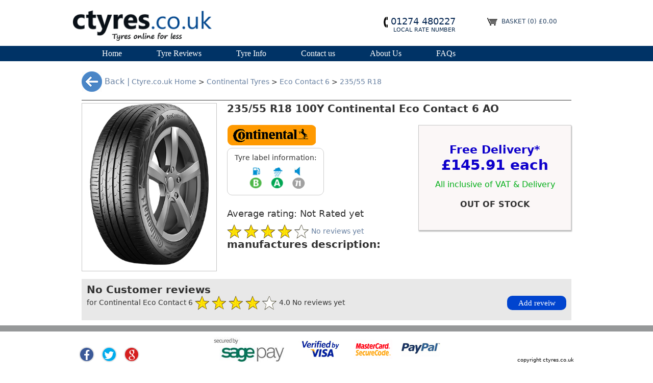

--- FILE ---
content_type: text/html; charset=UTF-8
request_url: https://www.ctyres.co.uk/shop/Continental%20/Eco-Contact-6/235-55-18/4019238038361
body_size: 5718
content:
<!DOCTYPE html>

<html lang="en-GB">
<head>
<meta charset="utf-8">
<meta name="viewport" content="width=device-width, initial-scale=1.0">

<title>Continental  Eco Contact 6 235/55 R18 100Y Tyres online 235/55/18, 235 55 18 | Ctyres.co.uk</title>
<meta name="description" content="Continental  Eco Contact 6 AO Tyre size: 235/55 R18 100Y Price: £ 145.91 235/55/18, 235 55 18 Mail order with Fast delivery"  />
<meta name="keywords" content="car tyres, tyres online, tyres, tyres delivered, tyres fitted"  />
<!-- BootStrap File -->

<link rel="stylesheet" href="https://www.ctyres.co.uk/css/bootstrap.css">
<!-- Awesome font -->
<link rel="stylesheet" href="https://www.ctyres.co.uk/css/font-awesome.min.css">
<!-- carousel slider -->
<link rel="stylesheet" href="https://www.ctyres.co.uk/css/owl.carousel.css">
<link rel="stylesheet" href="https://www.ctyres.co.uk/css/owl.theme.css">
<!-- Animate -->
<link rel="stylesheet" href="https://www.ctyres.co.uk/css/animate.css">
<!-- Popup Newsletter -->
<link rel="stylesheet" href="https://www.ctyres.co.uk/css/magnific-popup.css">
<!-- Main File Style -->
<link rel="stylesheet" href="https://www.ctyres.co.uk/css/style.css">
<!-- Menu -->
<link rel="stylesheet" href="https://www.ctyres.co.uk/css/responsive-menu.css">
<link rel="stylesheet" href="https://www.ctyres.co.uk/css/responsive.css">
<!-- CSS for Fraction Slider on Violet Store -->
<link rel="stylesheet" href="https://www.ctyres.co.uk/css/bjqs.css">
<!-- Custom Color -->
<!-- <link rel="stylesheet" href="css/green.css"> -->
<!-- <link rel="stylesheet" href="css/red.css"> -->
<link rel="stylesheet" href="https://www.ctyres.co.uk/css/violet.css">
<!--import source-sans-pro for pre-fetching in mobile clients and Older browsers -->
<link href='https://www.ctyres.co.uk/css/GoogleSourceSansPro.css' rel='stylesheet' type='text/css'>
<!--Price Rang -->
<link rel="stylesheet" href="https://www.ctyres.co.uk/css/price_range_jquery-ui.css">
<link type='text/css' rel="stylesheet" href="https://www.ctyres.co.uk/css/bootstrap.min.css" />
<link type='text/css' rel="stylesheet" href="https://www.ctyres.co.uk/css/bootstrap-reset.css" />
<!-- Validation form -->
<link type='text/css' rel="stylesheet" href="https://www.ctyres.co.uk/css/bootstrapValidator.min.css" />
<!-- Validation form -->
<!--Datepicker -->

<!-- Fix ie9  -->
<!--[if IE 9]>
		<link rel="stylesheet" type="text/css" href="css/ie9.css">
		<![endif]-->
		
<script src="https://www.ctyres.co.uk/js/jquery.min.js"></script>	
		
</head>
<body class="" style="height:auto;">
<section class="header-wrap">
  <div class="header">
    <div class="outer">
      <div class="row">
        <div class="col-md-3 col-md-3 col-md-3" style="padding-left:0 !important;" >
          <div class="logo marginB10"> <a href="https://www.ctyres.co.uk/" title="Continental  Eco Contact 6 235/55 R18 100Y Tyres online 235/55/18, 235 55 18 | Ctyres.co.uk"><img class="logo-violet" src="https://www.ctyres.co.uk/images/new_logo.png" style="padding-left: 3px;" alt="CTyres.co.uk"></a> </div>
        </div>
        <div class="col-md-9">
          <div class="hotline-yourcart" >
            <div class="hot-line" style="color: #00224e; font-size: 18px;"><img src="https://www.ctyres.co.uk/images/phone_icon.png" alt="phone icon" /> 01274 480227
              <p style="font-size: 11px;">Local rate number </p>
            </div>
                 
            <div id="" class="hot-line" style="color: #00224e; font-size: 18px;">
              <p style="font-size: 11px;"> </p>
            </div>
            <div class="top-cart-wrapper1">
              <div class="top-cart-title clearfix">
                <div class="title-cart">
                  <div class="hot-line" style="float:left; color: #254060; font-size: 12px; padding-left:20px;"><img src="https://www.ctyres.co.uk/images/basket.png" alt="basket icon" />&nbsp; Basket <span id="head_basket">(0)&nbsp;&#163;0.00</span></div>
                  <!-- Amount Product -->
                </div>
              </div>
              <div class="top-cart-content" id="top_basket_html"> 					<!--<p class="no-products">You have no items in your basket.</p>-->               </div>
            </div>
			
						
			
          </div>
        </div>
      </div>
      <!-- /row -->
    </div>
    <!-- /container -->
  </div>
  <!-- /header -->
  <div class="menu_out">
  <div class="main-nav" style="line-height: 0.42; padding-left:0; ">
    <div class="outer">
      <!--  Navbar menu -->
   
      <ul class="mega-nav clearfix level0" >
        <li class="mega level0 "> <a href="https://www.ctyres.co.uk/">Home</a> </li>
      
        <li class="mega level0 "> <a href="https://www.ctyres.co.uk/tyre-reviews">Tyre Reviews</a> </li>
        <li class="mega level0 "> <a href="https://www.ctyres.co.uk/tyre-info">Tyre Info</a> </li>
        <li class="mega level0 "> <a href="https://www.ctyres.co.uk/contact-us">Contact us</a> </li>
        <li class="mega level0 "> <a href="https://www.ctyres.co.uk/about-us">About Us</a> </li>
        <li class="mega level0 "> <a href="https://www.ctyres.co.uk/faqs">FAQs</a> </li>
      </ul>
      <!-- Navbar Form -->
      <!--<ul class="nav navbar-nav navbar-right">
									<li>
										<form class="navbar-form" role="search">
											<div class="form-group">
												<input type="text" class="form-control" placeholder="Enter your keyword">
											</div>
											<button type="submit" class="btn-search"><i class="fa fa-search"></i></button>
										</form>
									</li>
								</ul>-->
      <!-- Icon Responsvie Menu -->
    </div>
    <!-- /container -->
  </div>
  <!-- /main-nav -->
  </div>

</section>
<!-- /header-wrap -->
		<style>
	.breadcrum{
		display:inline-block;
	}
	</style>
	
	<!-- start change title dynamic -->
	<!-- <script >
	$(document).ready(function(){
		$('title').text("Buy ");
	});
	</script> -->
	<!-- start change title dynamic -->


		<div class="top-link" style="border-top-style:none; border-top-width:0px; background: #fff;">
			<div class="container">
				<div class="row">
					
					<a href="https://www.ctyres.co.uk/" class="breadcrum"><h3><img style="width:40px;" src="https://www.ctyres.co.uk/images/product_detail/back_search_ru_new.png"> Back | </h3></a>
					<a href="https://www.ctyres.co.uk/" class="breadcrum"> Ctyre.co.uk Home </a> >
					<a href="https://www.ctyres.co.uk/Continental " class="breadcrum">Continental  Tyres</a> >
					<a href="https://www.ctyres.co.uk/Continental /Eco Contact 6/1331" class="breadcrum">Eco Contact 6</a> >
					<a href="https://www.ctyres.co.uk/tyre-search/235-55-18" class="breadcrum">235/55 R18</a> 
										<div class="border_black"></div>
					<div class="product_detail_box">
						<div class="product_detail_left">
							
							<div class="produt_lg_img image_large">									<img src="https://www.ctyres.co.uk/product/pic/ecocontact-6.jpg" alt="235/55/18 Continental  Eco Contact 6 AO" width="265" height="346">							</div>
							
							<div class="produt_lg_img image_large2" style="display:none;">									<img src="https://www.ctyres.co.uk/product/smpic2/no_image.jpg" width="265" height="346" alt="235/55/18 Continental  Eco Contact 6 AO" class="th" />							</div>
							
																				</div>
			   
						<div class="product_detail_right">
							<h1>235/55 R18 100Y Continental  Eco Contact 6 AO</h1>
							<div class="average_rating">
								<img src="https://www.ctyres.co.uk/product/brand_logo/continental.jpg" alt="235/55/18 Continental  Eco Contact 6 AO">
								<div class="clear"></div>
								<div class="label_information">
									<p>Tyre label information:</p>
									<div class="starts">
										<img width="38px" src="https://www.ctyres.co.uk/images/tyre_lables/fuel_b.gif" alt="B">
										<img width="38px" src="https://www.ctyres.co.uk/images/tyre_lables/wet_a.gif" alt="A">
										<img width="32px" src="https://www.ctyres.co.uk/images/tyre_lables/71_db.gif" alt="71">
									</div>
								</div>
								
								<!-- start for delivery calculation 28-11-2017-->
																<!-- end for delivery calculation 28-11-2017-->

								<div class="clear"></div>
								<h2>Average rating: Not Rated yet</h2>
										<img src="https://www.ctyres.co.uk/images/product_detail/star.png">		<img src="https://www.ctyres.co.uk/images/product_detail/star.png">		<img src="https://www.ctyres.co.uk/images/product_detail/star.png">		<img src="https://www.ctyres.co.uk/images/product_detail/star.png">			<img src="https://www.ctyres.co.uk/images/product_detail/star_gray.png">								<a href="javascript:void(0);">No reviews yet </a>
							</div>
							
															<div class="fully_price_box">											<h1><span style="font-weight:bold; font-size:22px;">Free Delivery*</span><br>									   <strong>&#163;145.91 each</strong></h1>											<p>All inclusive of VAT & Delivery</p>										
										<h3 style="text-align: center;"><b>OUT OF STOCK</b></h3>
									</div>
								
							
															<div aria-hidden="true" aria-labelledby="myModalLabel" role="dialog" tabindex="-1" id="myModal_4019238038361" class="modal fade">
									<div class="modal-dialog">
										<div class="modal-content">
											<div class="modal-header">
												<button aria-hidden="true" data-dismiss="modal" class="close123" type="button">&#10006;</button>
												<h4 class="modal-title">Confirmation</h4>
											</div>
											<div class="modal-body">
													<p style="text-align: center;"><strong> This item has been added to your basket </strong></p>
												
												<div class="row form-group">
													<div class="col-lg-12">
														<a href="javascript:void(0);" class="js__p_close"  onclick="bycartShopping(4019238038361)" aria-hidden="true" class="close" id="continue_shopping"><button aria-hidden="true" data-dismiss="modal" class="ContinueBtn" type="button">CONTINUE SHOPPING</button></a>
														<a href="javascript:void(0);" class="js__p_close"  onclick="bycartBasket(4019238038361)" aria-hidden="true" class="close" id="go_to_basket"><button aria-hidden="true" data-dismiss="modal" class="ContinueBtn" type="button">GO TO BASKET</button></a>
													</div>
												</div>
											</div>
										</div>
									</div>
								</div>							
							
							<div class="clear"></div>
				
							<h1>manufactures description:</h1>
							<p></p>
							
						</div>
					</div>
			 
					<div class="clear"></div>						<div class="customer_reveiws">
						
					   
					<h1>No Customer reviews </h1>
						<div class="left" style="width:570px;">
							<p>for Continental  Eco Contact 6 
										<img src="https://www.ctyres.co.uk/images/product_detail/star.png">		<img src="https://www.ctyres.co.uk/images/product_detail/star.png">		<img src="https://www.ctyres.co.uk/images/product_detail/star.png">		<img src="https://www.ctyres.co.uk/images/product_detail/star.png">			<img src="https://www.ctyres.co.uk/images/product_detail/star_gray.png">								4.0 No reviews yet  </p>
						</div>
				   
						<a class="add_reviewBtn" href="https://www.ctyres.co.uk/add-tyre-reviews">Add reveiw</a>
						
						</div>
										</div>
			</div>
		</div>	
<script type="text/javascript">

	function bycartBasket(product_id) {
		
		var form_data = jQuery("#myform"+product_id).serialize();
		jQuery.ajax({
			type: "GET",
			url: "https://www.ctyres.co.uk/index_ajax.php",
			data: form_data+"&action=fitted_filter_ajx&fitted_action=fitted", 
			dataType:"html",
			beforeSend:function(){ jQuery('#hide_button_'+product_id).hide(); jQuery('#busy-indicator_'+product_id).show();  },
			success: function(data) { 
				window.location.replace("https://www.ctyres.co.uk/index.php?action=basket"); 
				return false;	
				jQuery('#busy-indicator_'+product_id).hide();
				var price_total = jQuery('input#price_total').val();
				var totla = jQuery('input#qty_total').val();
				jQuery('#head_basket').html(price_total+' ('+totla+' Items)'); 
			}
		});
	}
	
	function bycartShopping(product_id) { 
		var form_data = jQuery("#myform"+product_id).serialize();
		jQuery.ajax({
			type: "GET",
			url: "https://www.ctyres.co.uk/index_ajax.php",
			data: form_data+"&action=fitted_filter_ajx&fitted_action=fitted", 
			dataType:"html",
			beforeSend:function(){ jQuery('#hide_button_'+product_id).hide(); jQuery('#head_basket').hide(); jQuery('#busy-indicator_'+product_id).show();  },
			success: function(data) { 
				window.location.replace("https://www.ctyres.co.uk/product-detail/4019238038361");
			}
		});
	}
	
	jQuery(document).ready(function() {
		jQuery('.image_small').click(function() {
			jQuery('.image_large2').hide();
			jQuery('.image_large').show();
		})
		jQuery('.image_small2').click(function() {
			jQuery('.image_large').hide();
			jQuery('.image_large2').show();
		})
	});	

</script><!--<section class="copyright" style="padding-left: 50px; width: 100% !important; padding-bottom: 0px;">-->

<section>
  <div class="border_bottom">
  <div class="outer">
    <div class="social footer_soc_icon" style="margin-top:20px; width:26%;">
      <ul class="link">
        <li><a href="#"><i id="face" style="border-radius: 40px;" class="fa fa-facebook"></i></a></li>
        <li><a href="#"><i id="twi" style="border-radius: 40px;" class="fa fa-twitter"></i></a></li>
        <li><a href="#"><i id="goog" style="border-radius: 40px;" class="fa fa-google"></i></a></li>
      </ul>
    </div>
    <ul class="pay-method pull-left footer_soc_icon2">
      <li><a href="#"><img src="https://www.ctyres.co.uk/images/sagepay.png" alt=""></a></li>
      <li><a href="#"><img src="https://www.ctyres.co.uk/images/visa.png" alt=""></a></li>
      <li><a href="#"><img src="https://www.ctyres.co.uk/images/master.png" alt=""></a></li>
      <li><a href="#"><img src="https://www.ctyres.co.uk/images/Paypal.png" alt=""></a></li>
    </ul>
    <div class="copytusi footer_soc_icon" style="float:right;">
      <p style=" float:right;">copyright ctyres.co.uk </p>
    </div>
  </div>

  </div>
</section>
<!-- /copyright -->
<div class="outer">
<hr/>
</div>

<footer class="footer">
  <div class="container">
      <!-- Links Here (Footer)- Temp A2-->
	  <div class="outer">
      <div class="footer_menu">
        <p style="font-weight: 700; font-size:16px;color:#000; font-family: Segoe UI;">Address</p>
        <div id="infomation2"  style="align:center;">
          <p style="margin-bottom: 0px; color: #1a1a1a;">CTyres.co.uk (online) LTD.</p>
          <p style="margin-bottom: 0px; color: #000;">97-99 Carlisle Road,</p>
          <p style="margin-bottom: 0px; color: #000;">Bradford,  BD88BY.</p>
          <br />
          <p style="margin-bottom: 0px; color: #000; "></p>
          <p style="margin-bottom: 0px; color: #000;">Email: help@ctyres.co.uk</p>
        </div>
      </div>
      <div class="footer_menu">
        <p style="font-weight: 700; font-size:16px;color:#000; font-family: Segoe UI;">Our Brands</p>
        <div id="contact-us2" >
          <ul id="bt_tusi" class="info-list" style="list-style: none; margin-left:0;">
		  
		              <li><a href="https://www.ctyres.co.uk/Goodyear"  style="margin-bottom: 0px; color: #1a1a1a;">Goodyear Tyres</a></li>
            <li><a href="https://www.ctyres.co.uk/Dunlop"  style="margin-bottom: 0px; color: #1a1a1a;">Dunlop</a></li>
            <li><a href="https://www.ctyres.co.uk/Continental"  style="margin-bottom: 0px; color: #1a1a1a;">Continental</a></li>
            <li><a href="https://www.ctyres.co.uk/Three-A"  style="margin-bottom: 0px; color: #1a1a1a;">Three-A Tyres</a></li>
            <li><a href="https://www.ctyres.co.uk/Toyo"  style="margin-bottom: 0px; color: #1a1a1a;">Toyo Tyres</a></li>
            <li><a href="https://www.ctyres.co.uk/Michelin"  style="margin-bottom: 0px; color: #1a1a1a;">Michelin</a></li>
            <li><a href="https://www.ctyres.co.uk/Bridgestone"  style="margin-bottom: 0px; color: #1a1a1a;">Bridgestone</a></li>
            <li><a href="https://www.ctyres.co.uk/Nexen"  style="margin-bottom: 0px; color: #1a1a1a;">Nexen Tyres</a></li>
			<li><a href="https://www.ctyres.co.uk/Aoteli"  style="margin-bottom: 0px; color: #1a1a1a;">Aoteli Tyres</a></li>
			<li><a href="https://www.ctyres.co.uk/Roadstone"  style="margin-bottom: 0px; color: #1a1a1a;">Roadstone Tyres</a></li>
			<li><a href="https://www.ctyres.co.uk/Riken"  style="margin-bottom: 0px; color: #1a1a1a;">Riken Tyres</a></li>
          </ul>
        </div>
      </div>
      <div class="footer_menu">
        <div style="padding-left:5px;">
          <p style="font-weight: 700; font-size:15px; color:#000; font-family: Segoe UI;">Popular Tyre searches </p>
          <div id="twitter" >
            <ul class="info-list" style="list-style: none;">
                               <li> <a title="225/45/17" href="https://www.ctyres.co.uk/tyre-search/225-45-17" style="margin-bottom: 0px; color: #1a1a1a;">225/45/17</a></li> 
							<li><a title="235/40/18" href="https://www.ctyres.co.uk/tyre-search/235-40-18" style="margin-bottom: 0px; color: #1a1a1a;">235/40/18</a></li> 
							<li><a title="235/55/17" href="https://www.ctyres.co.uk/tyre-search/225-40-18" style="margin-bottom: 0px; color: #1a1a1a;">225/40/18</a></li> 
							<li><a title="205/55/16" href="https://www.ctyres.co.uk/tyre-search/205-55-16" style="margin-bottom: 0px; color: #1a1a1a;">205/55/16</a></li> 
							<li><a title="195/50/15" href="https://www.ctyres.co.uk/tyre-search/195-50-15" style="margin-bottom: 0px; color: #1a1a1a;">195/50/15</a></li> 
							<li><a title="235/35/19" href="https://www.ctyres.co.uk/tyre-search/235-35-19" style="margin-bottom: 0px; color: #1a1a1a;">235/35/19</a></li> 
							<li><a title="215/50/17" href="https://www.ctyres.co.uk/tyre-search/215-50-17" style="margin-bottom: 0px; color: #1a1a1a;">215/50/17</a></li> 
							<li><a title="205/45/17" href="https://www.ctyres.co.uk/tyre-search/205-45-17" style="margin-bottom: 0px; color: #1a1a1a;">205/45/17</a></li> 
							<li><a title="215/55R16" href="https://www.ctyres.co.uk/tyre-search/215-55-16" style="margin-bottom: 0px; color: #1a1a1a;">215/55/16</a></li> 
							<li><a title="245/45R18" href="https://www.ctyres.co.uk/tyre-search/245-45-18" style="margin-bottom: 0px; color: #1a1a1a;">245/45/18</a></li>
            </ul>
          </div>
        </div>
      </div>
      <div class="footer_menu">
        <p style="font-weight: 700; font-size:16px;color:#000; font-family: Segoe UI;">Help & Information</p>
        <div id="info2" >
          <ul class="info-list" style="list-style: none; ">
            
            <li><a href="https://www.ctyres.co.uk/about-us"  style="margin-bottom: 0px; color: #1a1a1a;">About Us</a></li>
            <li><a href="https://www.ctyres.co.uk/tyre-info"  style="margin-bottom: 0px; color: #1a1a1a;">Tyre Information</a></li>
            <li><a href="https://www.ctyres.co.uk/contact-us"  style="margin-bottom: 0px; color: #1a1a1a;">Contact us</a></li>
            <li><a href="https://www.ctyres.co.uk/faqs"  style="margin-bottom: 0px; color: #1a1a1a;">FAQs</a></li>
            <li><a href="https://www.ctyres.co.uk/blogs"  style="margin-bottom: 0px; color: #1a1a1a;">Blogs</a></li>
            <li><a href="https://www.ctyres.co.uk/tyre-size"  style="margin-bottom: 0px; color: #1a1a1a;">Tyre Size</a></li>
          </ul>
        </div>
      </div>
      <div class="footer_menu">
        <div style="padding-left:15px;">
          <p style="font-weight: 700; font-size:16px;color:#000; font-family: Segoe UI;">Terms</p>
          <div id="infomation">
            <ul class="info-list" style="list-style:none;">
              <li><a href="https://www.ctyres.co.uk/terms-condition" style="margin-bottom: 0px; color: #1a1a1a;">Terms & Conditions</a></li>
              <li><a href="https://www.ctyres.co.uk/privacy-policy"  style="margin-bottom: 0px; color: #1a1a1a;">Privacy Policy</a></li>
              <li><a href="#"  style="margin-bottom: 0px; color: #1a1a1a;">Cookie Policy</a></li>
              <li><a href="https://www.ctyres.co.uk/price-comparison" style="margin-bottom: 0px; color: #1a1a1a;">Price Comparison</a></li>
            </ul>
          </div>
        </div>
      </div>
	  </div>
    </div>
    <!-- /row -->
  </div>
  <!-- /container -->
</footer>

<!-- /footer -->
<div class="outer">
  <hr />
</div>

<script src="https://www.ctyres.co.uk/js/jquery-ui-1.10.3.js"></script>
<!-- carousel slider -->
<script src="https://www.ctyres.co.uk/js/owl.carousel.js"></script>
<!-- isotope filter -->
<script src="https://www.ctyres.co.uk/js/jquery.isotope.min.js"></script>
<script src="https://www.ctyres.co.uk/js/jquery.wow.min.js"></script>
<!-- nouislider slider -->
<script src="https://www.ctyres.co.uk/js/jquery.nouislider.min.js"></script>
<!-- pop-up Newsletter -->
<script src="https://www.ctyres.co.uk/js/jquery.magnific-popup.min.js"></script>
<!-- To Top -->
<script src="https://www.ctyres.co.uk/js/jquery.ui.totop.js"></script>
<!-- main js custom file -->
<script src="https://www.ctyres.co.uk/js/jquery.custom.js"></script>
<!-- js for navigation when responsive -->
<script type="text/javascript" src="https://www.ctyres.co.uk/js/classie.js"></script>
<script type="text/javascript" src="https://www.ctyres.co.uk/js/mlpushmenu.js"></script>
<!-- Slideshow default file -->
<script src="https://www.ctyres.co.uk/js/slideshow/jquery.easing.min.js"></script>
<script src="https://www.ctyres.co.uk/js/slideshow/modernizr.js"></script>
<!-- Sequence Slideshow on Violet Store -->
<script src="https://www.ctyres.co.uk/js/bjqs-1.3.min.js"></script>
<script src="https://www.ctyres.co.uk/js/incrementing.js"></script>
<!-- Validation form js --->
<script src="https://www.ctyres.co.uk/js/bootstrapValidator.min.js"></script>

<script type="text/javascript" src="https://www.ctyres.co.uk/js/bootstrap.min.js"></script>

<!-- Validation form js --->
<!-- bootstrap-datepicker js custom file -->
<script type="text/javascript">

  		/* delete item in cart */
    function checkDelete(contentId){  
      if(confirm('Please confirm that you want to delete products from the basket?')) {
				window.location.href = 'https://www.ctyres.co.uk/index.php?action=basket&del=' + contentId;
			}
		}
		/* delete item in cart */

		jQuery(document).ready(function($) {
			$('#banner-fade').bjqs({
				'height' : 346,
				'width' : 960,
				'showmarkers' : false,
				'showcontrols' : false,
				'nexttext' : '', 
				'prevtext': '', 
				'responsive' : true
			});
		}); 

  </script>

    <script type="text/javascript"> 
		/* <![CDATA[ */
			(function(){try{var s,a,i,j,r,c,l=document.getElementsByTagName("a"),t=document.createElement("textarea");for(i=0;l.length-i;i++){try{a=l[i].getAttribute("href");if(a&&a.indexOf("/cdn-cgi/l/email-protection") > -1  && (a.length > 28)){s='';j=27+ 1 + a.indexOf("/cdn-cgi/l/email-protection");if (a.length > j) {r=parseInt(a.substr(j,2),16);for(j+=2;a.length>j&&a.substr(j,1)!='X';j+=2){c=parseInt(a.substr(j,2),16)^r;s+=String.fromCharCode(c);}j+=1;s+=a.substr(j,a.length-j);}t.innerHTML=s.replace(/</g,"&lt;").replace(/>/g,"&gt;");l[i].setAttribute("href","mailto:"+t.value);}}catch(e){}}}catch(e){}})();
		/* ]]> */
    </script>

		 
    <script async src="https://www.googletagmanager.com/gtag/js?id=G-QTPNSKE97E"></script>
    <script>
      window.dataLayer = window.dataLayer || [];
      function gtag(){dataLayer.push(arguments);}
      gtag('js', new Date());

      gtag('config', 'G-QTPNSKE97E');
	  </script>
	  <!-- Google tag (gtag.js) -->
    <script async src="https://www.googletagmanager.com/gtag/js?id=UA-1100686-1"></script>
    <script>
      window.dataLayer = window.dataLayer || [];
      function gtag(){dataLayer.push(arguments);}
      gtag('js', new Date());

      gtag('config', 'UA-1100686-1');
    </script> 
 

</body>
</html>	
	

--- FILE ---
content_type: text/css
request_url: https://www.ctyres.co.uk/css/style.css
body_size: 17140
content:
.amz-a2,
.scroller,
body,
html {
    height: 100%
}

-@font-face,
.links li a,
h1,
h2,
h4,
h5,
h6 {
    font-weight: 400
}

.rating-box,
button,
input,
select,
textarea {
    vertical-align: middle
}

.item-info:after,
.product-buttons li a i:after,
.product-item:hover .img-main:after {
    content: ""
}

.img-main img,
.products-list-content .img-main img,
.sl-owl-preview .item img,
.sl-static-block img,
img {
    max-width: 100%
}

.clear,
.outer {
    clear: both
}

-@font-face {
    font-family: 'Source Sans Pro Regular';
    font-style: normal;
    src: local("Source Sans Pro Regular"), url(../fonts/SourceSansPro/SourceSansPro-Regular.otf) format("otf")
}

@font-face {
    font-family: 'Source Sans Pro Light';
    font-style: normal;
    font-weight: 400;
    src: local("Source Sans Pro Light"), url(../fonts/SourceSansPro/SourceSansPro-Light.otf) format("otf")
}

@font-face {
    font-family: 'Source Sans Pro Italic';
    font-style: normal;
    font-weight: 400;
    src: local("Source Sans Pro Italic"), url(../fonts/SourceSansPro/SourceSansPro-It.otf) format("otf")
}

@font-face {
    font-family: Source-Sans-Pro-Bold;
    font-style: normal;
    font-weight: 700;
    src: local(Source-Sans-Pro-Bold), url(../fonts/SourceSansPro/sourcesansprobold.otf) format("otf"), url(../fonts/SourceSansPro/source-sans-pro.bold.tff) format("truetype")
}

@font-face {
    font-family: 'Source Sans Pro Semibold';
    font-style: normal;
    font-weight: 400;
    src: local("Source Sans Pro Semibold"), url(../fonts/SourceSansPro/SourceSansPro-Semibold.otf) format("otf")
}

@font-face {
    font-family: 'Source Sans Pro Extralight';
    font-style: normal;
    font-weight: 400;
    src: local("Source Sans Pro Extralight"), url(../fonts/SourceSansPro/SourceSansPro-ExtraLight.otf) format("otf")
}

@font-face {
    font-family: 'Source Sans Pro Bold Italic';
    font-style: normal;
    font-weight: 400;
    src: local("Source Sans Pro Bold Italic"), url(../fonts/SourceSansPro/SourceSansPro-BlackIt.otf) format("otf")
}

@font-face {
    font-family: 'Source Sans Pro Light Italic';
    font-style: normal;
    font-weight: 400;
    src: local("Source Sans Pro Light Italic"), url(../fonts/SourceSansPro/SourceSansPro-LightIt.otf) format("otf")
}

@font-face {
    font-family: 'Source Sans Pro Black';
    font-style: normal;
    font-weight: 400;
    src: local("Source Sans Pro Black"), url(../fonts/SourceSansPro/SourceSansPro-Black.otf) format("otf")
}

* {
    margin: 0;
    padding: 0
}

.outer {
    width: 970px!important;
    margin: auto
}

.footer_menu {
    width: 184px;
    float: left
}

.based_box,
.footer_soc_icon {
    width: 232px;
    float: left
}

.footer_soc_icon2 {
    width: 467px;
    float: left
}

.border_bottom {
    width: 100%;
    float: left;
    border-top: 12px solid #969899;
    padding-top: 10px
}

body {
    font-family: 'Segoe UI', Frutiger, 'Frutiger Linotype', 'Dejavu Sans', 'Helvetica Neue', Arial, sans-serif;
    width: 100%
}

.container {
    width: 960px
}

img {
    display: initial;
    height: auto
}

a {
    color: #8b8b8b
}

a,
a:focus,
a:hover {
    text-decoration: none;
    outline: 0
}

.links {
    list-style: none;
    float: right;
    margin: 0
}

.links li {
    float: left;
    margin: 0;
    padding: 0
}

.links li a {
    display: block;
    padding: 0 18px;
    line-height: 44px;
    font-size: 13px;
    color: #515151;
    -webkit-transition: all .2s ease-out;
    -moz-transition: all .2s ease-out;
    -o-transition: all .2s ease-out;
    transition: all .2s ease-out
}

a.btn,
button.button {
    overflow: visible;
    width: auto;
    padding: 0;
    margin: 0;
    cursor: pointer
}

h2,
h3 {
    line-height: 1.25
}

.links li a:hover {
    color: #fff
}

h1 {
    font-size: 20px;
    line-height: 1.15
}

h2 {
    font-size: 18px
}

h3 {
    font-size: 16px
}

h4 {
    font-size: 14px
}



a.btn,
button.button {
    border: 0;
    text-decoration: none;
    text-shadow: none;
    -webkit-box-shadow: none;
    -moz-box-shadow: none;
    box-shadow: none;
    transition: color .3s ease-in-out, background-color .3s ease-in-out;
    -moz-transition: color .3s ease-in-out, background-color .3s ease-in-out;
    -webkit-transition: color .3s ease-in-out, background-color .3s ease-in-out;
    -o-transition: color .3s ease-in-out, background-color .3s ease-in-out;
    -webkit-backface-visibility: hidden
}

button.button::-moz-focus-inner {
    padding: 0;
    border: 0
}

button.button {
    -webkit-border-fit: lines;
    border: 0;
    background: 0 0
}

button.button span {
    float: left;
    border-radius: 0;
    color: #fff;
    border: 0;
    font-size: 13px
}

button.button:hover span {
    color: #fff;
    background-color: #185eb6;
    border-color: #adadad
}

button.button span span {
    padding: 0 20px;
    height: 48px;
    line-height: 48px
}

ol,
ul {
    list-style: none;
    margin: 0
}

input.input-text,
select,
textarea {
    background: #fff;
    border: 1px solid #ddd
}

input.input-text,
textarea {
    padding: 2px
}

select {
    padding: 8px;
    width: 153px
}

select option {
    padding-right: 10px
}

select.multiselect option {
    border-bottom: 1px solid #ddd;
    padding: 2px 5px
}

select.multiselect option:last-child {
    border-bottom: 0
}

.tyreoptions select {
    font-family: Segoe UI;
    font-weight: 600;
    padding: 6px;
    width: 153px;
    font-size: 18px
}

.tyreoptions select option {
    padding-left: 6px;
    font-size: 16px;
    width: 153px;
    font-weight: 400
}

textarea {
    overflow: auto
}

input.checkbox,
input.radio {
    background: 0 0;
    border: none;
    border-radius: 0;
    -webkit-box-shadow: none;
    box-shadow: none;
    float: none;
    margin: 0 6px 0 0;
    display: inline-block
}

.col-left,
.col-main,
.main {
    float: left
}

input.qty {
    text-align: center
}

.page-empty,
.page-popup,
.page-print {
    padding: 20px;
    text-align: left
}

p.control input.checkbox,
p.control input.radio {
    margin-right: 6px
}

.form-control::-moz-placeholder {
    color: #b1b1b1
}

.page-empty,
.page-print {
    background: #fff
}

.page-popup a.handle {
    display: none!important
}

.main {
    margin: 20px 0
}

.col-right {
    float: right
}

.col1-layout .col-main {
    float: none;
    width: auto
}

.col2-left-layout .col-main {
    float: right
}

.col3-layout .col-wrapper {
    float: left
}

.col3-layout .col-wrapper .col-main {
    float: right
}

.col2-set .col-1 {
    float: left;
    width: 49%
}

.col2-set .col-2 {
    float: right;
    width: 49%
}

.col3-set .col-1,
.col3-set .col-2 {
    float: left;
    width: 32%
}

.col2-set .col-narrow {
    width: 33%
}

.col2-set .col-wide {
    width: 65%
}

.col3-set .col-2 {
    margin-left: 2%
}

.col3-set .col-3 {
    float: right;
    width: 32%
}

.col4-set .col-1 {
    float: left;
    width: 23.5%
}

.col4-set .col-2 {
    float: left;
    width: 23.5%;
    margin: 0 2%
}

.col4-set .col-3 {
    float: left;
    width: 23.5%
}

.sl-dropdown-menu>li a i,
.sl-sub-dropdown-menu>li>a i {
    float: right
}

.col4-set .col-4 {
    float: right;
    width: 23.5%
}

.top-link {
    background: #f6f6f6;
    border-top-width: 4px;
    border-top-style: solid
}

.switcher-wrap {
    display: inline-block
}

.switcher-wrap label {
    display: inline-block;
    color: #515151;
    font-size: 13px;
    font-weight: 400;
    margin: 0;
    line-height: 44px
}

.currency-switcher,
.language-switcher {
    display: inline-block;
    margin: 0;
    cursor: pointer;
    position: relative;
    z-index: 1;
    font-size: 13px
}

.language-switcher {
    z-index: 99;
    margin-right: 15px
}

.currency-switcher .tongle,
.language-switcher .tongle {
    display: inline-block;
    line-height: 32px;
    padding: 0 28px 0 8px;
    position: relative;
    -webkit-transition: all .2s ease-out;
    -moz-transition: all .2s ease-out;
    -o-transition: all .2s ease-out;
    transition: all .2s ease-out;
    background: url(../images/select-lang-bg.png) 80% center no-repeat
}

.currency-switcher:hover .tongle,
.language-switcher:hover .tongle {
    -webkit-box-shadow: 0 0 7px rgba(0, 0, 0, .2);
    -moz-box-shadow: 0 0 7px rgba(0, 0, 0, .2);
    box-shadow: 0 0 7px rgba(0, 0, 0, .2);
    background: url(../images/select-lang-bg.png) 80% center no-repeat #fff
}

.currency-switcher>ul,
.language-switcher>ul {
    list-style: none;
    margin: 0;
    padding: 0;
    width: 100%;
    position: absolute;
    z-index: 9;
    background: #FFF;
    opacity: 0;
    left: 0;
    top: 32px;
    filter: alpha(opacity=0);
    -webkit-transform: scale(0);
    -moz-transform: scale(0);
    -o-transform: scale(0);
    transform: scale(0);
    -webkit-transition: all .2s ease-out;
    -moz-transition: all .2s ease-out;
    -o-transition: all .2s ease-out;
    transition: all .2s ease-out;
    -webkit-box-shadow: 0 5px 7px rgba(0, 0, 0, .2);
    -moz-box-shadow: 0 5px 7px rgba(0, 0, 0, .2);
    box-shadow: 0 5px 7px rgba(0, 0, 0, .2)
}

.cart-count,
.top-cart-wrapper1 {
    position: relative
}

.currency-switcher>ul li a,
.language-switcher>ul li a,
.top-cart-title {
    -webkit-transition: all .2s ease-out;
    -moz-transition: all .2s ease-out;
    -o-transition: all .2s ease-out
}

.currency-switcher:hover>ul,
.language-switcher:hover>ul {
    opacity: 1;
    filter: alpha(opacity=100);
    -webkit-transform: scale(1);
    -moz-transform: scale(1);
    -o-transform: scale(1);
    transform: scale(1)
}

.currency-switcher>ul li a,
.language-switcher>ul li a {
    padding: 5px 8px;
    color: #757575;
    font-size: 12px;
    text-transform: none;
    display: block;
    transition: all .2s ease-out
}

.button-checkout,
.hot-line,
.title-cart h2 {
    text-transform: uppercase
}

.currency-switcher>ul li a:hover,
.language-switcher>ul li a:hover {
    color: #fff
}

.header .hotline-yourcart {
    text-align: right
}

.logo {
    margin-top: 20px;
    padding: 0;
    width: 275px
}

.hot-line,
.top-cart-wrapper1 {
    display: inline-block;
    vertical-align: top
}

.hot-line {
    font-size: 16px;
    line-height: 24px;
    margin-right: 0;
    margin-top: 30px
}

.title-cart h2 {
    font-size: 16px;
    color: #515151;
    float: left;
    padding-right: 25px;
    margin: 0;
    line-height: 94px
}

.cart-count {
    margin-top: 6px;
    float: left;
    width: 72px;
    height: 72px;
    line-height: 72px;
    text-align: center;
    font-size: 32px;
    color: #FFF;
    background-color: #d1d1d1;
    -webkit-border-radius: 50%;
    -moz-border-radius: 50%;
    border-radius: 50%;
    -webkit-transition: all .3s ease 0;
    -o-transition: all .3s ease 0;
    transition: all .3s ease 0
}

.cart-count span {
    font-family: "Myriad Pro";
    font-weight: 400;
    display: block;
    padding: 0;
    font-size: 13px;
    line-height: 25px;
    width: 25px;
    height: 25px;
    background-color: #d21818;
    color: #fff;
    text-align: center;
    position: absolute;
    top: 0;
    left: 0;
    -webkit-border-radius: 50%;
    -moz-border-radius: 50%;
    border-radius: 50%;
    -webkit-box-shadow: 0 1px 0 0 #fff, 1px 0 0 0 #fff, 0 0 0 2px #fff, 0 -1px 1px 0 #fff;
    -moz-box-shadow: 0 1px 0 0 #fff, 1px 0 0 0 #fff, 0 0 0 2px #fff, 0 -1px 1px 0 #fff;
    box-shadow: 0 1px 0 0 #fff, 1px 0 0 0 #fff, 0 0 0 2px #fff, 0 -1px 1px 0 #fff
}

.mega-nav .level0:hover>a,
.mega-nav .level0>a {
    font-family: 'Segoe UI'
}

.btn-remove,
.hot,
.new {
    display: inline-block;
    right: 0
}

.top-cart-title {
    padding: 0 10px;
    min-width: 200px;
    transition: all .2s ease-out
}

.button-checkout,
.top-cart-content {
    -moz-transition: all .2s ease-out;
    -o-transition: all .2s ease-out
}

.top-cart-content {
    padding: 30px 10px 5px;
    position: absolute;
    top: 52px;
    right: 0;
    z-index: 99999;
    width: 100%;
    background: #fff;
    text-align: left;
    opacity: 0;
    min-width: 200px;
    filter: alpha(opacity=0);
    -webkit-transform: scale(0);
    -moz-transform: scale(0);
    -o-transform: scale(0);
    transform: scale(0);
    -webkit-transition: all .2s ease-out;
    transition: all .2s ease-out;
    -webkit-box-shadow: 0 5px 5px rgba(0, 0, 0, .2);
    -moz-box-shadow: 0 5px 5px rgba(0, 0, 0, .2);
    box-shadow: 0 5px 5px rgba(0, 0, 0, .2)
}

.top-cart-wrapper1:hover .top-cart-title {
    -webkit-box-shadow: 0 0 4px rgba(0, 0, 0, .2);
    -moz-box-shadow: 0 0 4px rgba(0, 0, 0, .2);
    box-shadow: 0 0 4px rgba(0, 0, 0, .2)
}

.top-cart-wrapper1:hover .top-cart-content {
    opacity: 1;
    filter: alpha(opacity=100);
    -webkit-transform: scale(1);
    -moz-transform: scale(1);
    -o-transform: scale(1);
    transform: scale(1)
}

.no-products {
    color: #a9a9a9;
    font-size: 14px;
    text-align: center
}

.mini-products-list {
    list-style: none;
    margin: 0;
    padding: 0
}

.mini-products-list .item {
    position: relative;
    margin-bottom: 20px
}

.mini-products-list .product-details,
.mini-products-list .product-image {
    float: left
}

.mini-products-list .product-image {
    width: 45px
}

.mini-products-list .product-details {
    width: 122px
}

.mini-products-list .product-image img {
    border: 1px solid #d9d9d9;
    width: 45px;
    padding: 5px;
    margin: 0
}

.product-details {
    margin-left: 10px
}

.product-name {
    font-size: 1.1em;
    font-weight: 400;
    line-height: 1.5em
}

.product-details .product-name {
    margin-bottom: 0;
    font-weight: 700
}

.product-details .product-name a {
    font-size: 14px;
    color: #515151;
    text-transform: uppercase
}

.product-details .product-price {
    font-size: 14px;
    color: #909090;
    margin-bottom: 0
}

.btn-remove {
    position: absolute;
    top: 0;
    cursor: pointer;
    border: 2px solid #ddd;
    color: #ddd;
    padding: 3px;
    line-height: 9px;
    text-align: center;
    background-color: #fff
}

.amz-a2,
.main-nav .container,
.mega-nav,
.scroller {
    position: relative
}

.block .actions {
    text-align: right
}

.block .actions a {
    float: left
}

.actions {
    border-top: 1px solid #dbdbdb;
    margin-left: -10px;
    margin-right: -10px;
    padding: 15px 10px 0;
    text-align: center
}

.top-cart-wrapper1 .actions .button-checkout {
    margin-bottom: 10px
}

.button-checkout {
    background-color: #fff;
    border-width: 2px;
    border-style: solid;
    font-weight: 700;
    font-size: 12px;
    padding: 5px 15px;
    display: block;
    width: 100px;
    margin-right: auto;
    margin-left: auto;
    -webkit-transition: all .2s ease-out;
    transition: all .2s ease-out
}

.button-checkout:hover {
    color: #fff
}

.menu_out {
    width: 100%;
    background: #036
}

.main-nav {
    height: 30px;
    margin: auto;
    width: 960px;
    background-color: #036;
    border: 1px solid rgba(0, 0, 0, .1);
    border-left: 0;
    border-right: 0
}

.amz-a2 {
    overflow: hidden
}

.btn-toogle-res-menu {
    cursor: pointer;
    line-height: 0;
    width: 28px;
    height: 20px;
    float: left;
    border-top-width: 4px;
    border-top-style: solid;
    display: none;
    margin: 18px 0 0
}

.mega-nav {
    z-index: 999;
    list-style: none;
    margin: 0;
    padding: 0
}

.mega-nav .level0 {
    display: block;
    float: left;
    margin: 0 0 0 12px;
    padding: 0;
    overflow: visible;
    font-size: 13px;
    font-weight: 400
}

.mega-nav .level0>a {
    margin: 0;
    display: block;
    padding: 11px 28px;
    font-size: 16px;
    color: #FFF;
    border: 0;
    border-top: 0;
    border-bottom: 0;
    border-right: 0;
    -webkit-transition: all .2s ease-out;
    -moz-transition: all .2s ease-out;
    -o-transition: all .2s ease-out;
    transition: all .2s ease-out
}

.mega-nav .level0:hover>a {
    border: none;
    color: #19D600
}

.mega-menu h3,
.static-media h4 {
    font-family: 'Source Sans Pro Bold';
    text-transform: uppercase
}

.mega-nav .level0.last {
    border-right: 1px solid rgba(0, 0, 0, .1)
}

.mega-menu {
    padding: 20px;
    position: absolute;
    top: 100%;
    left: 0;
    width: 100%;
    background-color: #fff;
    opacity: 0;
    filter: alpha(opacity=0);
    visibility: hidden;
    -webkit-transition: all .3s ease-out .1s;
    -moz-transition: all .3s ease-out .1s;
    -o-transition: all .3s ease-out .1s;
    transition: all .3s ease-out .1s;
    -webkit-transform: scale(.8);
    -moz-transform: scale(.8);
    -o-transform: scale(.8);
    transform: scale(.8);
    -webkit-box-shadow: 0 1px 2px 2px rgba(0, 0, 0, .1);
    -moz-box-shadow: 0 1px 2px 2px rgba(0, 0, 0, .1);
    box-shadow: 0 1px 2px 2px rgba(0, 0, 0, .1)
}

.pos-relative .mega-menu {
    width: auto
}

.pos-relative .mega-menu .mega-post-item {
    width: 745px
}

.mega-nav .level0:hover .mega-menu {
    opacity: 1;
    filter: alpha(opacity=100);
    visibility: visible;
    -webkit-transform: scale(1);
    -moz-transform: scale(1);
    -o-transform: scale(1);
    transform: scale(1)
}

.mega-menu h3 {
    font-size: 16px;
    color: #4c4c4c
}

.menu-wrap {
    position: relative
}

.hot,
.new {
    position: absolute;
    top: 0;
    font-size: 10px;
    border-radius: 3px;
    color: #fff;
    padding: 3px 7px;
    text-transform: uppercase
}

.sl-dropdown-menu {
    list-style: none;
    margin: 0;
    padding: 0
}

.sl-dropdown-menu>li {
    position: relative;
    display: block;
    margin: 0;
    padding: 0;
    font-size: 13px;
    font-weight: 400
}

.sl-dropdown-menu>li a {
    display: block;
    padding: 5px 10px 3px 0;
    color: #787878;
    line-height: 20px;
    -webkit-transition: all .2s ease-out;
    -moz-transition: all .2s ease-out;
    -o-transition: all .2s ease-out;
    transition: all .2s ease-out
}

.sl-dropdown-menu>li:hover>a {
    color: #fff;
    padding: 5px 10px 3px
}

.sl-sub-dropdown-menu {
    list-style: none;
    background-color: #fff;
    margin: 0;
    padding: 0;
    position: absolute;
    top: 0;
    left: 100%;
    width: 100%;
    z-index: 1;
    opacity: 0;
    filter: alpha(opacity=0);
    visibility: hidden;
    -webkit-transition: all .3s ease-out .1s;
    -moz-transition: all .3s ease-out .1s;
    -o-transition: all .3s ease-out .1s;
    transition: all .3s ease-out .1s;
    -webkit-transform: scale(.8);
    -moz-transform: scale(.8);
    -o-transform: scale(.8);
    transform: scale(.8);
    -webkit-box-shadow: 0 1px 2px 2px rgba(0, 0, 0, .1);
    -moz-box-shadow: 0 1px 2px 2px rgba(0, 0, 0, .1);
    box-shadow: 0 1px 2px 2px rgba(0, 0, 0, .1)
}

.sl-sub-dropdown-menu>li>a,
.static-media h4 {
    line-height: 20px;
    -webkit-transition: all .2s ease-out;
    -moz-transition: all .2s ease-out;
    -o-transition: all .2s ease-out
}

.sl-sub-dropdown-menu>li>a {
    display: block;
    padding: 5px 10px 3px;
    color: #787878;
    transition: all .2s ease-out
}

.sl-sub-dropdown-menu>li:hover>a {
    color: #fff;
    padding: 5px 10px 3px 15px
}

.sl-dropdown-menu>li:hover>.sl-sub-dropdown-menu,
.sl-sub-dropdown-menu>li:hover>.sl-sub-dropdown-menu {
    opacity: 1;
    filter: alpha(opacity=100);
    visibility: visible;
    -webkit-transform: scale(1);
    -moz-transform: scale(1);
    -o-transform: scale(1);
    transform: scale(1)
}

.sl-owl {
    margin-top: 20px
}

.sl-owl .owl-buttons {
    position: absolute;
    top: -48px;
    right: 0
}

.sl-owl .owl-item .media-heading {
    font-size: 22px
}

.sl-owl .owl-item .media-heading span {
    font-size: 14px;
    color: #909090
}

.sl-owl .owl-item img {
    border: 1px solid #d9d9d9;
    padding: 0
}

.sl-owl .owl-item h5 {
    font-size: 14px;
    color: #515151;
    text-transform: uppercase;
    margin-bottom: 0
}

.sl-owl .owl-item p {
    font-size: 14px;
    color: #909090
}

ul.level0 li.mega.pos-relative {
    position: relative
}

.block-kids p.desc {
    margin: 10px 0
}

.menu-wrap .hot {
    background-color: #e48f2b
}

.navbar-right {
    border: 1px solid #e5e5e5;
    border-top: 0;
    border-bottom: 0;
    position: absolute;
    right: 15px;
    top: 0;
    z-index: 999
}

.navbar-form {
    margin: 14px 0 12px;
    padding: 0 15px;
    position: relative
}

.navbar-form .form-control {
    border-radius: 20px;
    width: 215px;
    height: 26px;
    padding: 4px 30px 4px 12px
}

.navbar-right .form-group input {
    color: #b1b1b1;
    font-size: 12px
}

.btn-search {
    background-color: transparent;
    position: absolute;
    top: 3px;
    right: 20px;
    box-shadow: none;
    border: 0;
    color: #9d9d9d;
    cursor: pointer
}

.slide-show {
    background-color: #e0e0e0
}

.sl-static-block {
    padding: 40px 0
}

.static-img {
    display: block;
    text-align: center;
    background-color: #f6f6f6
}

.static-1,
.static-media:hover .static-0 {
    display: none
}

.static-media h4 {
    font-size: 30px;
    margin-top: 10px;
    margin-bottom: 20px;
    color: #515151;
    transition: all .2s ease-out
}

.blog-block-title a,
.static-media>.pull-left {
    -webkit-transition: all .2s ease-out;
    -moz-transition: all .2s ease-out;
    -o-transition: all .2s ease-out
}

#t_siz {
    font-size: 18px;
    margin-top: -10px;
    position: absolute
}

.static-media h4 a {
    color: #515151
}

.static-media .media-body p {
    font-size: 13px;
    font-weight: 400;
    color: #515151
}

.static-media>.pull-left {
    border-top: 3px solid transparent;
    margin-right: 25px;
    width: 110px;
    height: 110px;
    transition: all .2s ease-out
}

.product-buttons.button-inline,
.product-item {
    -webkit-transition: all .5s ease-out;
    -moz-transition: all .5s ease-out;
    -o-transition: all .5s ease-out
}

.static-media:hover>.pull-left {
    border-top-width: 3px;
    border-top-style: solid
}

.static-media:hover .static-1 {
    display: block
}

.category-product {
    margin-top: 30px
}

.category-product .cp-item {
    position: relative;
    background-position: center;
    background-size: cover;
    background-repeat: no-repeat
}

.category-product .cp-item .caption {
    position: absolute;
    top: 0;
    left: 0;
    height: 100%;
    width: 100%;
    background-color: rgba(0, 0, 0, .1);
    text-align: left;
    padding: 50px 0
}

.item-img-info,
.product-item {
    position: relative
}

.product-buttons li,
.product-buttons li a,
.product-item {
    text-align: center
}

.category-product .caption .top {
    display: block;
    color: #383838;
    font-size: 22px;
    font-weight: 300;
    line-height: 1;
    text-transform: uppercase
}

.category-product .caption .bottom {
    display: block;
    color: #383838;
    font-size: 80px;
    font-weight: 900;
    line-height: 1;
    text-transform: uppercase
}

.sl-main-content {
    padding: 60px 0
}

.products {
    background-color: #fff;
    padding: 40px 0
}

.product-item {
    overflow: hidden;
    display: block;
    border: 1px solid #d9d9d9;
    background-color: #fff;
    transition: all .5s ease-out
}

.product-grid .product-item {
    margin-bottom: 40px
}

.product-buttons {
    list-style: none;
    margin: 0;
    padding: 0
}

.product-buttons.button-inline {
    position: absolute;
    top: 50%;
    left: 0;
    width: 100%;
    opacity: 0;
    filter: alpha(opacity=0);
    -webkit-transform: scale(0);
    -moz-transform: scale(0);
    -o-transform: scale(0);
    transform: scale(0);
    transition: all .5s ease-out
}

.add-to-cart-button,
.img-main {
    -webkit-transition: all .5s ease-out;
    -moz-transition: all .5s ease-out;
    -o-transition: all .5s ease-out
}

.product-buttons.button-inline li {
    display: inline-block;
    margin: 0 10px
}

.product-buttons li a {
    color: #515151;
    display: block
}

.product-buttons li a i {
    display: inline-block;
    background-color: #fff;
    text-align: center;
    position: relative;
    -webkit-border-radius: 50%;
    -moz-border-radius: 50%;
    -ms-border-radius: 50%;
    -o-border-radius: 50%;
    border-radius: 50%
}

.product-buttons li a i:after {
    bottom: 0;
    left: 0;
    margin: auto;
    position: absolute;
    right: 0;
    top: 0
}

.img-main,
.item-inner {
    position: relative
}

.product-buttons .compare i,
.product-buttons .wishlist i {
    width: 40px;
    height: 40px;
    font-size: 15px;
    line-height: 40px
}

.product-buttons .cart i {
    width: 52px;
    height: 52px;
    font-size: 25px;
    line-height: 52px
}

.product-buttons .link-compare:after {
    background-position: 0 0
}

.product-buttons .link-compare:hover:after {
    background-position: 0 -22px
}

.product-buttons .link-wishlist:after {
    background-position: -22px 0
}

.product-buttons .link-wishlist:hover:after {
    background-position: -22px -22px
}

.product-buttons .link-addcart:after {
    background-position: -44px 0
}

.product-buttons .link-addcart:hover:after {
    background-position: -44px -22px
}

#bg_tusi {
    background: url(../images/banner_small.png) center center no-repeat rgba(0, 0, 0, 0);
    height: 180px;
    margin-left: 7px;
    padding: 8px;
    width: 215px
}

#bg_tusi p {
    font-size: 13px;
    color: #2B3856;
    margin: 0;
    padding-top: 8px
}

#bg_tusi p span {
    color: #43C64E;
    font-weight: 800
}

#bg_tusi h2 {
    color: #43c64e;
    font-weight: 800;
    line-height: 0;
    margin-top: 9px
}

#bg_tusi h2 span {
    font-size: 20px;
    color: #43C64E;
    line-height: 0
}

.img-main {
    display: block;
    transition: all .5s ease-out
}

.img-main img {
    display: block;
    margin: 0 auto
}

.tooltip-inner {
    background-color: #fff;
    color: #515151;
    border-radius: 2px
}

.tooltip-arrow {
    border-bottom-color: #fff!important
}

.edit-group .tooltip .tooltip-inner {
    background-color: #000;
    color: #FFF
}

.edit-group .tooltip-arrow {
    border-bottom-color: #000!important
}

.ico-group {
    position: absolute;
    top: 3px;
    left: 10px;
    z-index: 99
}

.add-to-cart-button {
    position: absolute;
    top: 10px;
    right: 0;
    width: 100%;
    text-align: right;
    opacity: 0;
    filter: alpha(opacity=0);
    -webkit-transform: translateY(-100%);
    -moz-transform: translateY(-100%);
    -o-transform: translateY(-100%);
    transform: translateY(-100%);
    transition: all .5s ease-out
}

.item-info .ratings,
.product-item .img-main:after {
    -webkit-transition: all .5s ease-out;
    -moz-transition: all .5s ease-out;
    -o-transition: all .5s ease-out
}

.add-to-cart-button .cart {
    margin-right: 10px;
    display: inline-block
}

.link-wishlist {
    display: block
}

.ico-group {
    display: inline-block
}

.ico-product {
    font-size: 10px;
    display: block;
    margin: 5px 0;
    border-radius: 2px;
    padding: 3px 7px;
    color: #fff;
    text-transform: uppercase
}

.price-box,
.price-box p {
    display: inline-block;
    line-height: 24px
}

.ico-product.ico-new {
    background-color: #5b9843
}

.ico-product.ico-hot {
    background-color: #e48f2b
}

.ico-product.ico-sale {
    background-color: #d21818
}

.item-content .item-title {
    font-size: 14px
}

.item-content .item-title a {
    color: #515151;
    text-transform: uppercase
}

.product-list .item-title a {
    font-size: 26px;
    font-weight: 600
}

.product-list .price-box {
    margin: 20px 0 10px
}

.product-list .price-box .regular-price .price,
.product-list .price-box .special-price .price {
    font-size: 46px
}

.product-list .price-box .old-price .price {
    font-size: 20px;
    line-height: 34px
}

.price-box {
    margin-bottom: 4px
}

.price-box .regular-price .price,
.price-box .special-price .price {
    font-size: 22px
}

.item-content .desc,
.price-box .old-price .price {
    font-size: 14px;
    color: #909090
}

.price-box p {
    margin-bottom: 0
}

.price-box .old-price {
    margin-left: 10px;
    display: inline-block
}

.price-box .old-price .price-label,
.price-box .special-price .price-label {
    display: none
}

.price-box .old-price .price {
    line-height: 24px;
    text-decoration: line-through
}

.item-content .desc p {
    margin: 0 0 10px
}

.product-item:hover {
    -webkit-box-sizing: border-box;
    -moz-box-sizing: border-box;
    box-sizing: border-box;
    -webkit-box-shadow: 0 4px 0 0 #d9d9d9, 4px 0 0 0 #d9d9d9, 0 0 0 4px #d9d9d9, 0 0 4px 0 #d9d9d9;
    -moz-box-shadow: 0 4px 0 0 #d9d9d9, 4px 0 0 0 #d9d9d9, 0 0 0 4px #d9d9d9, 0 0 4px 0 #d9d9d9;
    box-shadow: 0 4px 0 0 #d9d9d9, 4px 0 0 0 #d9d9d9, 0 0 0 4px #d9d9d9, 0 0 4px 0 #d9d9d9
}

.product-item .img-main:after {
    transition: all .5s ease-out
}

.product-item:hover .img-main:after {
    position: absolute;
    top: 0;
    left: 0;
    width: 100%;
    height: 100%;
    background-color: rgba(0, 0, 0, .1)
}

.product-item:hover .add-to-cart-button {
    opacity: 1;
    filter: alpha(opacity=100);
    -webkit-transform: translateY(0);
    -moz-transform: translateY(0);
    -o-transform: translateY(0);
    transform: translateY(0)
}

.product-item:hover .product-buttons.button-inline {
    opacity: 1;
    filter: alpha(opacity=100);
    -webkit-transform: scale(1);
    -moz-transform: scale(1);
    -o-transform: scale(1);
    transform: scale(1)
}

.product-item:hover .item-info .ratings {
    opacity: 1;
    visibility: visible
}

.item-info {
    padding: 20px 0 22px;
    position: relative
}

.item-info:after {
    display: block;
    width: 70px;
    height: 2px;
    background-color: #d9d9d9;
    position: absolute;
    top: 0;
    left: 50%;
    -webkit-transform: translateX(-50%);
    -moz-transform: translateX(-50%);
    -o-transform: translateX(-50%);
    transform: translateX(-50%)
}

.rating-box .rating:before,
.rating-box:before {
    content: "f005f005f005f005f005";
    font-family: FontAwesome;
    font-style: normal;
    font-weight: 400;
    line-height: 1;
    text-align: center;
    letter-spacing: 2px
}

.item-info .ratings {
    position: absolute;
    left: 0;
    right: 0;
    margin: 0 auto;
    bottom: 8px;
    opacity: 0;
    visibility: hidden;
    transition: all .5s ease-out
}

.products-list-content .item-img-info,
.products-list-content .product-buttons li a {
    -webkit-transition: all .5s ease-out;
    -moz-transition: all .5s ease-out;
    -o-transition: all .5s ease-out
}

.details-page .ratings,
.product-list .item-info .ratings {
    position: static;
    opacity: 1;
    visibility: visible
}

.rating-box {
    display: inline-block;
    margin: 0;
    font-size: 12px;
    position: relative
}

.rating-box.rated {
    width: 67%
}

.rating-box:before {
    color: #bdbdbd;
    display: inline-block
}

.rating-box .rating {
    height: 100%;
    left: 0;
    overflow: hidden;
    position: absolute;
    top: 0
}

.rating-box .rating:before {
    color: #d21818;
    display: inline-block
}

.products-tab {
    list-style: none;
    margin: 0 0 10px;
    padding: 10px 0 20px
}

.products-tab li {
    display: inline-block;
    margin-right: 5px
}

.products-tab li:last-child {
    margin-right: 0
}

.products-tab li a {
    display: block;
    border: 2px solid #d9d9d9;
    padding: 2px 10px;
    font-size: 12px;
    line-height: 24px;
    color: #d9d9d9;
    text-transform: uppercase
}

.products-tab li a.select-filter,
.products-tab li a:hover {
    color: #fff
}

.products-tab li a:active,
.products-tab li a:focus {
    outline-offset: 0;
    outline: 0;
    text-decoration: none
}

.products-list-content {
    margin: 0;
    padding: 0
}

.products-list-content .product-item {
    display: block;
    border: 0;
    overflow: visible;
    text-align: left;
    margin-bottom: 50px
}

.category-image,
.products-list-content .img-main {
    text-align: center
}

.products-list-content .product-buttons.button-inline {
    opacity: 1;
    filter: alpha(opacity=100);
    -webkit-transform: scale(1);
    -moz-transform: scale(1);
    -o-transform: scale(1);
    transform: scale(1)
}

.products-list-content .product-buttons.button-inline li {
    margin: 0 0 5px;
    padding: 0
}

.products-list-content .product-item:hover {
    box-shadow: none;
    border: 0
}

.products-list-content .add-to-cart-button,
.products-list-content .product-buttons.button-inline {
    position: static
}

.category-image,
.products-list-content .item-img,
.sl-dropdown>a {
    position: relative
}

.product-options-bottom {
    margin-bottom: 20px
}

.product-options-bottom .cart a,
.products-list-content .product-buttons li.cart a {
    display: inline-block;
    background-color: #fff;
    border-width: 2px;
    border-style: solid;
    font-size: 18px;
    text-transform: uppercase;
    padding: 10px 20px
}

.products-list-content .product-buttons .cart a i {
    font-size: 25px;
    line-height: 10px;
    margin-right: 15px;
    vertical-align: middle
}

.products-list-content .product-buttons li a {
    display: block;
    background-color: #f2f2f2;
    color: #999;
    margin: 0 10px 0 0;
    padding: 6px 15px;
    transition: all .5s ease-out
}

.details-page.products-list-content .product-buttons li a {
    margin-right: 0
}

.products-list-content .product-buttons li a i {
    margin-right: 15px;
    width: auto;
    height: auto;
    line-height: 25px;
    border-radius: 0;
    background-color: transparent;
    font-size: 14px
}

.products-list-content .product-buttons li a:hover,
.products-list-content .product-buttons li.cart a:hover {
    color: #fff
}

.products-list-content .item-img-info {
    border: 1px solid #d9d9d9;
    background-color: #fff;
    transition: all .5s ease-out
}

.products-list-content .product-item .item-img-info:hover {
    -webkit-box-sizing: border-box;
    -moz-box-sizing: border-box;
    box-sizing: border-box;
    -webkit-box-shadow: 0 4px 0 0 #d9d9d9, 4px 0 0 0 #d9d9d9, 0 0 0 4px #d9d9d9, 0 0 4px 0 #d9d9d9;
    -moz-box-shadow: 0 4px 0 0 #d9d9d9, 4px 0 0 0 #d9d9d9, 0 0 0 4px #d9d9d9, 0 0 4px 0 #d9d9d9;
    box-shadow: 0 4px 0 0 #d9d9d9, 4px 0 0 0 #d9d9d9, 0 0 0 4px #d9d9d9, 0 0 4px 0 #d9d9d9
}

.products-list-content .item-info {
    padding: 0
}

.products-list-content .item-info:after {
    display: none
}

.products-list-content .item-content .item-title {
    font-size: 30px
}

.products-list-content .product-code {
    margin-bottom: 5px
}

.products-list-content .product-code .p-code {
    font-size: 14px;
    color: #909090
}

.products-list-content .product-code .p-code>span {
    color: #4a4a4a;
    font-weight: 700
}

.products-list-content .stock-avai {
    margin-bottom: 20px
}

.products-list-content .stock-avai .in-stock {
    font-size: 14px;
    color: #909090
}

.product-item.alter {
    margin-bottom: 25px
}

.product-item.alter .item-img,
.product-item.alter .item-info {
    float: left
}

.product-item.alter .item-img {
    width: 82px;
    margin-right: 20px
}

.featured-grid .owl-item img {
    border: 0
}

.owl-carousel .owl-wrapper-outer {
    padding: 5px 0
}

.featured-grid .owl-buttons {
    right: 15px;
    top: -68px
}

.page-top {
    margin: 40px 0
}

.category-image {
    border: 0;
    margin: 0 0 10px;
    overflow: hidden;
    padding: 0;
    width: auto
}

.category-image .content {
    color: #FFF;
    text-align: left;
    padding: 6% 0 0 7%;
    position: absolute;
    top: 0;
    left: 0;
    right: 0;
    bottom: 0;
    background-color: rgba(0, 0, 0, .3)
}

.category-image .content h3 {
    font-weight: 700;
    font-size: 60px;
    text-transform: uppercase;
    margin: 0 0 10px
}

.category-image .content p {
    font-size: 14px;
    padding-right: 100px
}

.sl-ads {
    margin-bottom: 30px
}

.sl-ads[class*=col] {
    padding: 0
}

.pagination {
    margin: 0
}

.pagination>li {
    margin-bottom: 5px;
    display: inline-block
}

.pagination>li:first-child>a,
.pagination>li:first-child>span,
.pagination>li:last-child>a,
.pagination>li:last-child>span {
    border-radius: 0
}

.pagination>li>a {
    padding: 4px 10px;
    margin-right: 10px;
    border: 2px solid #d9d9d9;
    font-size: 12px;
    color: #d9d9d9;
    font-family: 'Source Sans Pro Bold';
    font-weight: 700;
    -webkit-transition: all .5s ease-out;
    -moz-transition: all .5s ease-out;
    -o-transition: all .5s ease-out;
    transition: all .5s ease-out
}

.pagination>li>a.current,
.pagination>li>a:hover {
    color: #fff
}

.blog-toolbar-bottom .toolbar .pagination,
.page-bottom .toolbar .pagination,
.page-bottom .toolbar .total-items,
.toolbar .sl-dropdown {
    display: block!important
}

.blog-toolbar.blog-toolbar-bottom .toolbar .sl-dropdown,
.blog-toolbar.blog-toolbar-bottom.toolbar .sl-button-group,
.blog-toolbar.blog-toolbar-top,
.page-bottom .toolbar .sl-button-group,
.page-bottom .toolbar .sl-dropdown,
.page-bottom .view-mode,
.pagination.pull-right,
.total-items {
    display: none!important
}

.offset-right-20 {
    margin-right: 20px
}

.sl-dropdown {
    width: 153px;
    height: 40px;
    border: 1px solid #aaa
}

.sl-dropdown>a {
    background: #fff;
    color: #979797;
    display: inline-block;
    font-size: 13px;
    font-weight: 400;
    min-width: 100%;
    padding: 8px 3px;
    text-align: left;
    text-transform: uppercase
}

.sl-dropdown>a>span {
    color: #000;
    font-family: Segoe UI;
    font-size: 18px;
    font-weight: 600;
    padding: 6px;
    text-transform: none
}

.breadcrumb>li,
.qty label,
.sl-button-group>label {
    text-transform: uppercase
}

.sl-dropdown>a:after {
    background: #fff;
    color: #000;
    content: "f0d7";
    font-size: 14px;
    display: block;
    font-family: FontAwesome;
    height: 100%;
    line-height: 39px;
    position: absolute;
    right: 0;
    text-align: center;
    top: 0;
    width: 16px
}

.block-title-bold,
.blog-block-title,
.button #serve {
    font-family: 'Segoe UI'
}

.slider {
    height: 356px
}

.slide_border {
    border: 7px solid #C1C1C1
}

#bt_tusi li a {
    margin-left: 0
}

#searchtusi {
    margin-left: 30px
}

#searchtusi span {
    border-radius: 8px;
    width: 140px
}

.hot-line p {
    font-size: 9px;
    margin-top: -7px;
    color: #032347
}

#face,
#goog,
#twi {
    color: #fff
}

.button #serve {
    border-radius: 6px;
    background-color: #00469F
}

#twi {
    background: #00ACED
}

#face {
    background: #3B5998
}

#goog {
    background: #D51F1F
}

.copytusi p {
    padding-top: 40px;
    font-size: 10px;
    color: #000
}

.first_slide p,
.second_slide p {
    padding: 2%;
    position: absolute;
    top: 0;
    width: 96%;
    display: block
}

#tusir {
    margin-right: 30px
}

#tusir p {
    margin-right: -20px
}

.first_slide p {
    margin: 0
}

.first_slide p strong {
    color: #2C3539;
    font-size: 40px;
    margin-left: 10px;
    margin-top: 20px
}

.first_slide p span {
    display: block;
    font-size: 40px;
    line-height: 44px;
    font-weight: 500;
    margin: -7px 0 0 135px;
    text-align: center
}

.second_slide p {
    margin: 0
}

.second_slide p span {
    display: block;
    margin: 0 0 0 20px;
    font-size: 26px
}

.second_slide p strong {
    color: #13b928;
    font-size: 26px;
    margin-left: 20px;
    margin-top: 20px
}

.sl-dropdown a:active,
.sl-dropdown a:focus {
    outline: 0;
    text-decoration: none
}

.sl-dropdown .dropdown-menu {
    border-radius: 0;
    margin: 0;
    min-width: 100%
}

.sl-button-group {
    background: #f2f2f2;
    display: inline-block;
    height: 38px
}

.sl-button-group>label {
    text-align: center;
    margin: 0;
    font-size: 13px;
    color: #979797;
    font-weight: 400;
    padding: 7px 40px
}

.sl-button-group .sl-buttons .view-grid,
.sl-button-group .sl-buttons .view-list {
    border-radius: 0!important;
    margin: 0;
    border-color: #cfcfcf;
    background-color: #cfcfcf;
    box-shadow: none
}

.view-grid,
.view-list {
    display: block;
    background-repeat: no-repeat;
    background-position: center;
    width: 38px;
    height: 38px
}

.view-grid,
.view-grid.active,
.view-grid:active {
    background-image: url(../images/icon/view-grid.png)
}

.view-list,
.view-list.active,
.view-list:active {
    background-image: url(../images/icon/view-list.png)
}

.total-items {
    font-size: 13px;
    line-height: 23px;
    color: #afafaf;
    padding: 10px 0
}

.offset-left-20 {
    margin-left: 20px
}

.isotope,
.isotope .isotope-item {
    -webkit-transition-duration: .8s;
    -moz-transition-duration: .8s;
    -ms-transition-duration: .8s;
    -o-transition-duration: .8s;
    transition-duration: .8s
}

.isotope {
    -webkit-transition-property: height, width;
    -moz-transition-property: height, width;
    -ms-transition-property: height, width;
    -o-transition-property: height, width;
    transition-property: height, width
}

.isotope .isotope-item {
    -webkit-transition-property: -webkit-transform, opacity;
    -moz-transition-property: -moz-transform, opacity;
    -ms-transition-property: -ms-transform, opacity;
    -o-transition-property: -o-transform, opacity;
    transition-property: transform, opacity
}

.isotope .isotope-item.no-transition,
.isotope.no-transition,
.isotope.no-transition .isotope-item {
    -webkit-transition-duration: 0;
    -moz-transition-duration: 0;
    -ms-transition-duration: 0;
    -o-transition-duration: 0;
    transition-duration: 0
}

.isotope.infinite-scrolling {
    -webkit-transition: none;
    -moz-transition: none;
    -ms-transition: none;
    -o-transition: none;
    transition: none
}

.sl-breadcrumb {
    background: #f2f2f2
}

.breadcrumb {
    margin: 0;
    padding: 20px 0;
    background: 0 0
}

.sl-blog,
.sl-clients {
    background-color: #fff
}

.breadcrumb>li {
    font-size: 11px;
    display: inline
}

.breadcrumb>li a {
    color: #a9a9a9;
    padding-right: 10px
}

.breadcrumb>li+li:before {
    content: ""
}

.breadcrumb>.active {
    color: #4a4a4a
}

.sl-blog {
    padding: 0 0 40px;
    -webkit-box-shadow: inset 0 -7px 11px -4px rgba(204, 204, 204, .75);
    -moz-box-shadow: inset 0 -7px 11px -4px rgba(204, 204, 204, .75);
    box-shadow: inset 0 -7px 11px -4px rgba(204, 204, 204, .75)
}

.sl-blog .block-title {
    padding: 0 0 20px
}

.blog-block p {
    font-size: 15px;
    line-height: 22px;
    color: #1a1a1a;
    text-align: justify
}

.sl-blog .sl-owl {
    margin-top: 0
}

.blog-block-title {
    color: #515151;
    font-size: 26px;
    margin: 10px 0
}

.blog-block-title-2 {
    font-size: 20px;
    font-weight: 400;
    color: #383838;
    line-height: 23px;
    margin: 0 0 10px
}

.embed-responsive.embed-responsive-16by9 {
    padding-bottom: 71.25%!important
}

.blog-block-title a {
    color: #000;
    transition: all .2s ease-out
}

.blog-block-more a,
.post-meta a {
    -webkit-transition: all .2s ease-out;
    -moz-transition: all .2s ease-out;
    -o-transition: all .2s ease-out
}

.post-meta {
    margin: 0 0 30px;
    color: #afafaf;
    font-size: 14px;
    font-weight: 700
}

.post-meta a {
    color: #515151;
    transition: all .2s ease-out
}

.post-meta a:hover {
    text-decoration: underline
}

.blog-block-more a {
    display: inline-block;
    font-size: 13px;
    border-width: 2px;
    border-style: solid;
    padding: 10px 20px;
    margin-top: 20px;
    transition: all .2s ease-out
}

.menu-wrap .blog-block-more a {
    padding: 0 10px;
    margin: 0
}

.blog-block-more a:hover {
    color: #fff
}

.blog-recent li a,
.blog-recent li span {
    font-weight: 700;
    color: #8b8b8b;
    line-height: 23px
}

.blog-recent {
    list-style: none;
    margin: 0;
    padding: 20px 0 0
}

.blog-recent li {
    font-size: 14px;
    padding-bottom: 15px;
    margin-bottom: 15px;
    border-bottom: 1px solid #c3c3c3
}

.blog-recent li a,
.blog-recent li span {
    -webkit-transition: all .2s ease-out;
    -moz-transition: all .2s ease-out;
    -o-transition: all .2s ease-out;
    transition: all .2s ease-out
}

.blog-recent li span {
    display: block
}

.sl-blog .video-review {
    padding-top: 16px
}

.sl-clients {
    padding: 35px 0;
    border-top: 2px solid #CCC;
    box-shadow: #ccc;
    width: 100%
}

.details-page.products-list-content .product-item .item-img-info:hover,
.qty input {
    box-shadow: none
}

.clients-list {
    list-style: none;
    margin: 0;
    padding: 0;
    font-size: 0
}

.clients-list ul.top-brands {
    margin-bottom: 20px
}

.clients-list li {
    text-align: center;
    display: inline-block;
    float: none;
    width: 156px;
    margin-right: 11px!important;
    padding-left: 0
}

.block-title {
    font-size: 18px;
    font-weight: 600;
    color: #515151;
    line-height: 22px;
    padding: 20px 0
}

.block-title-bold {
    color: #00224e;
    font-size: 34px;
    font-weight: 800;
    line-height: 24px;
    margin-bottom: 7px;
    margin-top: 18px
}

.block-compare li {
    padding: 5px 0;
    position: relative
}

table.data-table.compare-table {
    border: 1px solid #ddd;
    border-left: 0
}

table.data-table.compare-table td,
table.data-table.compare-table th {
    border-left: 1px solid #ddd;
    border-bottom: 1px solid #ddd;
    padding: 8px
}

table.data-table.compare-table .btn-remove {
    top: 5px;
    right: 5px
}

.block-compare .actions a {
    line-height: 48px
}

.block-poll label {
    font-weight: 600
}

.block-poll input.radio {
    float: left;
    margin: 1px -18px 0 0
}

.block-poll .label {
    display: block;
    margin-left: 18px;
    color: #333;
    text-align: left;
    font-size: 14px
}

.block-poll li {
    padding: 3px 9px
}

.block-poll .actions {
    margin: 5px 0 0
}

.block-poll .answer {
    font-weight: 400
}

.block-poll .votes {
    float: right;
    margin-left: 10px
}

.block-tags li,
.block-tags ul {
    display: inline
}

.page-button {
    list-style: none;
    margin: 0;
    padding: 15px 0
}

.page-button li {
    display: inline-block
}

.page-button li a {
    display: block;
    border: 2px solid #d1d1d1;
    padding: 3px 10px;
    color: #d1d1d1;
    -webkit-transition: all .5s ease-out;
    -moz-transition: all .5s ease-out;
    -o-transition: all .5s ease-out;
    transition: all .5s ease-out
}

.down-count,
.qty-down,
.qty-up,
.up-count {
    -webkit-transition: all .2s ease-out;
    -moz-transition: all .2s ease-out;
    -o-transition: all .2s ease-out
}

.page-button li a:hover {
    color: #fff
}

.social-link {
    text-align: center
}

.details-page .product-buttons.button-inline li.cart {
    margin-bottom: 20px
}

.details-page .product-buttons.button-inline li.cart a {
    font-size: 16px
}

.details-page .product-buttons.button-inline li {
    display: block;
    margin-bottom: 20px;
    text-align: left;
    font-size: 13px
}

.details-page.products-list-content .product-buttons li a {
    padding: 8px 10px 9px 15px;
    text-align: left
}

.details-page.products-list-content .product-buttons li a i {
    margin-right: 5px
}

.details-page .item-content .desc p {
    margin-bottom: 30px
}

.details-page .product-item:hover .img-main:after {
    background: 0 0
}

.details-page.products-list-content .item-img-info {
    border-width: 2px
}

.details-page .ico-product {
    font-size: 20px
}

.details-page .item-info .price-box {
    margin: 30px 0 10px
}

.choose-offset,
.choose-options,
.choose-options h5 {
    margin-bottom: 20px
}

.details-page .item-info .price-box .special-price .price {
    font-size: 46px
}

.details-page .item-info .price-box .old-price .price {
    font-size: 20px;
    line-height: 37px
}

.details-page .social .link li a i {
    width: 30px;
    line-height: 30px;
    height: 30px;
    font-size: 20px
}

.details-page .social .link {
    text-align: center
}

.qty {
    position: relative;
    display: inline-block;
    padding-right: 27px;
    float: right
}

.qty label {
    font-size: 16px;
    color: #676767
}

.choose-options h5,
.qty input {
    font-size: 20px;
    line-height: 20px
}

.qty input {
    width: 76px;
    height: 48px;
    background: #f6f6f6;
    color: #676767;
    border: 0;
    padding-left: 15px
}

.qty-down,
.qty-up {
    position: absolute;
    right: 0;
    display: block;
    width: 20px;
    height: 20px;
    background: #cfcfcf;
    color: #fff;
    text-align: center;
    cursor: pointer;
    transition: all .2s ease-out
}

.qty-up {
    top: 0
}

.sl-owl-preview .owl-buttons,
.sl-owl-preview .owl-next i,
.sl-owl-preview .owl-prev i {
    top: 50%;
    -webkit-transform: translateY(-50%);
    -moz-transform: translateY(-50%);
    -o-transform: translateY(-50%)
}

.qty-down {
    bottom: 0
}

.choose-options {
    padding: 3px 20px;
    background: #f2f2f2
}

.choose-options h5 {
    color: #676767
}

.choose-options label {
    width: 70px;
    font-size: 13px;
    color: #676767
}

.choose-options label span {
    color: #d9673b
}

.sl-dropdown.sl-dropdown-small {
    display: inline-block;
    background: #fff;
    padding: 2px;
    border: 1px solid #c3c3c3
}

.sl-dropdown.sl-dropdown-small>a {
    background-color: #fff;
    font-size: 13px;
    text-transform: inherit;
    padding: 3px 50px 3px 20px
}

.sl-dropdown.sl-dropdown-small>a:after {
    width: 30px;
    line-height: 25px
}

.choose-offset input {
    width: 100%
}

.details-page .sleazy-icon-cart {
    font-size: 25px;
    margin-right: 10px;
    vertical-align: -2px
}

.sl-cell,
.sl-cell * {
    vertical-align: middle
}

.img-preview-wrap {
    width: 80%;
    margin: 0 auto;
    position: relative
}

.sl-owl-preview .owl-wrapper {
    z-index: 999
}

.sl-owl-preview .item {
    margin: 10px;
    text-align: center;
    border: 2px solid #d9d9d9;
    cursor: pointer
}

.sl-owl-preview .owl-item {
    cursor: pointer
}

.sl-owl-preview .owl-buttons {
    position: absolute;
    right: -45px;
    left: -45px;
    height: 100%;
    padding: 15px 0;
    transform: translateY(-50%)
}

.down-count,
.price-max {
    right: 0
}

.price-min,
.up-count {
    left: 0
}

.sl-owl-preview .owl-next,
.sl-owl-preview .owl-prev {
    height: 100%;
    line-height: 20px
}

.sl-owl-preview .owl-prev {
    float: left
}

.sl-owl-preview .owl-next {
    float: right
}

.sl-owl-preview .owl-next i,
.sl-owl-preview .owl-prev i {
    position: relative;
    transform: translateY(-50%)
}

.amz-tabs .panel-title {
    display: none
}

.tab-content .opener {
    display: block;
    margin-bottom: 5px;
    padding: 10px;
    background-color: #f2f2f2
}

.tab-content .opener i {
    margin-right: 10px
}

.tab-content .collapsed i:before {
    content: "f0fe"
}

.sl-tab {
    border: 0
}

.sl-tab>li.active>a,
.sl-tab>li.active>a:focus,
.sl-tab>li.active>a:hover {
    border: 0;
    border-radius: 0;
    background-color: #f6f6f6;
    border-top-width: 2px;
    border-top-style: solid;
    outline: 0
}

.sl-tab>li>a {
    border-radius: 0;
    border-top: 2px solid transparent;
    margin-right: 0;
    font-size: 16px;
    color: #a9a9a9
}

.sl-tab>li.active>a,
.sl-tab>li>a:hover {
    border: 0;
    border-top-width: 2px;
    border-top-style: solid
}

.sl-tab>li.active>a {
    font-family: 'Source Sans Pro Semibold'
}

.continue,
.t-blod {
    font-family: 'Source Sans Pro Bold';
    text-transform: uppercase
}

.tab-content>.tab-pane {
    background: #f6f6f6;
    padding: 25px;
    margin-bottom: 40px;
    opacity: 0
}

.tab-pane.active {
    opacity: 1
}

.sl-tbl {
    display: table;
    width: 100%
}

.sl-cell {
    display: table-cell;
    width: 100%;
    font-size: 0
}

.sl-cell div[class*=col-md-] {
    display: inline-block;
    float: none
}

.sl-cell .sub-price {
    padding: 0
}

.sl-cell .item-content .item-title a {
    font-size: 20px
}

.offset-top-bottom {
    margin-bottom: 40px
}

.tbl-title {
    font-size: 18px;
    color: #4a4a4a;
    text-transform: uppercase
}

.tbl-title.visible-phone {
    display: none
}

.qty-input {
    position: relative
}

.qty-input i {
    color: #fff;
    font-size: 14px;
    line-height: 30px
}

.qty-input input[type=text] {
    border-radius: 0;
    border: 0;
    background: #f6f6f6;
    text-align: center;
    font-size: 20px;
    color: #676767;
    margin: 0;
    width: 100%;
    padding: 0 35px
}

.down-count,
.up-count {
    position: absolute;
    top: 0;
    display: block;
    height: 100%;
    width: 30px;
    background: #cfcfcf;
    text-align: center;
    cursor: pointer
}

.continue,
.edit-group li,
.edit-group li a {
    display: inline-block
}

.down-count,
.up-count {
    transition: all .2s ease-out
}

.edit-group li,
.edit-group li i {
    -webkit-transition: all .2s ease-out;
    -moz-transition: all .2s ease-out;
    -o-transition: all .2s ease-out
}

.price-title {
    font-size: 18px;
    color: #4c4c4c;
    line-height: 25px
}

.edit-group {
    list-style: none;
    margin: 0;
    padding: 0;
    font-size: 14px
}

.edit-group li {
    background: #f2f2f2;
    cursor: pointer;
    transition: all .2s ease-out
}

.edit-group li a {
    padding: 5px 20px;
    color: #4a4a4a
}

.edit-group li i {
    line-height: 21px;
    transition: all .2s ease-out
}

.nav-dropdown li a,
.social .link li a {
    -webkit-transition: all .2s ease-out;
    -moz-transition: all .2s ease-out;
    -o-transition: all .2s ease-out
}

.edit-group li:hover i {
    color: #fff
}

.sl-cell .p-code {
    color: #9b9b9b
}

.sl-cell .p-code span {
    color: #4a4a4a
}

.continue {
    font-size: 12px;
    line-height: 20px;
    margin: 40px 0
}

.checkout-total .item,
.t-same {
    margin-bottom: 10px
}

.continue i {
    font-size: 14px
}

.continue:hover {
    color: #333
}

.choose-options2 {
    background: #f2f2f2;
    padding: 15px 20px 30px
}

.choose-options2 .btn {
    font-size: 13px;
    padding: 12px 20px
}

.choose-options2 h5 {
    text-transform: uppercase;
    font-size: 22px;
    color: #515151
}

.choose-options2 label,
.choose-options2 p {
    font-size: 13px;
    color: #787878
}

.choose-options2 .sl-dropdown {
    width: 100%
}

.choose-options2 .sl-dropdown>a {
    text-align: left
}

.choose-options2 label {
    display: block;
    margin-bottom: 10px
}

.choose-options2 label span {
    color: #ed532f
}

.btn-default {
    border-radius: 0;
    color: #fff;
    text-transform: uppercase;
    border: 0
}

.checkout-total .check-content,
.checkout-total .check-title {
    width: 50%;
    color: #787878;
    font-size: 14px;
    display: inline-block
}

.checkout-total .check-title {
    padding-right: 20px;
    text-align: right
}

.checkout-total .check-content {
    padding-left: 20px;
    text-align: left;
    float: right
}

.checkout-total .item-total {
    margin-top: 15px
}

.checkout-total .item-total .check-content,
.checkout-total .item-total .check-title {
    text-transform: uppercase;
    font-weight: 600;
    font-size: 18px
}

.checkout-total .item-checkout {
    margin-top: 20px
}

.checkout-total .item-checkout .check-title {
    visibility: hidden
}

.t-left {
    text-align: left
}

.t-right {
    text-align: right
}

.t-blod {
    font-size: 18px;
    color: #515151
}

.t-default {
    margin-bottom: 20px
}

.sidebar-nav {
    margin-bottom: 40px
}

.nav-dropdown {
    list-style: none;
    margin: 0 0 0 10px;
    padding: 0
}

.sidebar-nav>.nav-dropdown {
    margin: 0
}

.sidebar-nav>.nav-dropdown>li {
    font-weight: 700
}

.nav-dropdown li {
    font-size: 14px;
    text-transform: uppercase;
    font-weight: 400;
    line-height: 28px
}

.nav-dropdown li a {
    display: block;
    color: #515151;
    position: relative;
    padding-left: 15px;
    margin-bottom: 5px;
    transition: all .2s ease-out
}

.nav-dropdown li a.dropdown-icon:before {
    line-height: 11px;
    text-align: center;
    font-weight: 400;
    display: block;
    width: 10px;
    height: 10px;
    position: absolute;
    top: 50%;
    left: 0;
    font-size: 10px;
    -webkit-transform: translateY(-50%);
    -moz-transform: translateY(-50%);
    -o-transform: translateY(-50%);
    transform: translateY(-50%)
}

.nav-dropdown li a.dropdown-icon.icon-right:before {
    content: "f105";
    font-family: FontAwesome
}

.nav-dropdown li a.dropdown-icon.icon-down:before {
    content: "f107";
    font-family: FontAwesome
}

.nav-dropdown li a.active,
.nav-dropdown li a:hover {
    text-decoration: none;
    outline: 0
}

.nav-dropdown li a:active,
.nav-dropdown li a:focus {
    outline: 0;
    outline-offset: 0;
    text-decoration: none
}

.nav-dropdown li a.active {
    font-family: 'Source Sans Pro Semibold'
}

.nav-dropdown li .nav-dropdown {
    display: none
}

.sidebar-nav.cost-price {
    margin-bottom: 70px
}

.cost-price-content {
    display: inline-block;
    position: relative
}

.cost-price-content .noUi-handle-lower,
.cost-price-content .noUi-handle-upper {
    height: 12px;
    width: 18px
}

.cost-price-content .noUi-base .noUi-background,
.cost-price-content .noUi-base .noUi-connect {
    position: absolute;
    top: -4px
}

.price-max,
.price-min {
    position: absolute;
    margin-top: 15px;
    font-size: 14px;
    color: #515151
}

.box-login p,
.box-register p {
    padding: 36px 20px;
    text-transform: uppercase;
    font-size: 22px;
    font-weight: 400;
    text-align: center;
    margin-bottom: 60px
}

.box-login p a,
.box-register p a {
    font-weight: 600
}

.box-register {
    background-color: #f2f2f2;
    color: #a9a9a9
}

.box-login,
.box-login p a {
    color: #FFF
}

.box-checked {
    position: relative;
    font-size: 12px;
    color: #4a4a4a;
    font-weight: 700;
    padding: 0 10px;
    border: 1px solid #e5e5e5;
    margin-bottom: 30px;
    line-height: 38px;
    height: 38px;
    text-transform: uppercase
}

.box-checked .tick {
    background-image: url(../images/tick-checkout.png);
    background-position: center;
    background-repeat: no-repeat;
    height: 12px;
    width: 11px;
    position: absolute;
    top: 10px;
    right: 12px
}

.map-google>img {
    width: 100%;
    height: auto
}

.contact-infomation ul {
    padding-left: 12px;
    list-style-type: square
}

.contact-infomation ul li {
    color: #9d9d9d;
    font-size: 16px;
    font-weight: 400;
    font-family: "Segoe UI";
    margin-bottom: 18px
}

.contact-infomation ul li a {
    color: #9d9d9d
}

.contact-form form input,
.contact-form form textarea {
    border: 1px solid #e5e5e5;
    height: 38px;
    line-height: 38px;
    background-color: #FFF;
    padding: 5px 8px;
    margin-bottom: 15px;
    color: #787878;
    -webkit-border-radius: 0;
    -moz-border-radius: 0;
    -ms-border-radius: 0;
    -o-border-radius: 0;
    border-radius: 0;
    -webkit-box-shadow: none;
    box-shadow: none
}

.contact-form form textarea {
    height: 110px;
    resize: none
}

.contact-form form .btn {
    color: #FFF;
    font-size: 12px;
    padding: 12px 20px
}

.footer {
    background-color: #fff;
    font-family: Segoe UI;
    padding: 20px 0
}

#amzns_box_title,
.source a {
    font-family: 'Source Sans Pro Semibold'
}

.address-footer,
.email-footer a,
.phone-footer {
    color: #8b8b8b;
    font-size: 13px;
    line-height: 24px;
    margin: 0;
    padding: 0
}

.form-subscribe .block-content .actions,
.form-subscribe .block-content .input-box {
    display: inline;
    color: #8b8b8b
}

.form-subscribe .block-content .actions {
    position: absolute;
    right: 3px;
    top: 0;
    border: none;
    padding: 0;
    margin: 0
}

#ctyres-subscribe,
.form-subscribe .block-content,
.timePosted i {
    position: relative
}

.form-subscribe .block-content .input-box {
    max-height: 30px
}

.form-subscribe .block-content .input-box input {
    padding: 4px 15px;
    width: 100%
}

.form-subscribe .block-content .actions i {
    font-size: 29px;
    padding: 0
}

.social .link {
    list-style: none;
    margin: 0;
    padding: 0
}

.social .link li {
    display: inline-block;
    margin-right: 10px;
    width: 30px;
    height: 30px
}

.social .link li a {
    color: #e5e5e5;
    text-align: center;
    margin-bottom: 5px;
    display: inline-block;
    transition: all .2s ease-out
}

.info-list,
.info-list li {
    margin: 0;
    padding: 0
}

.social .link li a i {
    display: block;
    width: 30px;
    height: 30px;
    border: 2px solid #e5e5e5;
    font-size: 21px;
    line-height: 30px;
    -webkit-transition: all .2s ease-out;
    -moz-transition: all .2s ease-out;
    -o-transition: all .2s ease-out;
    transition: all .2s ease-out
}

.social .link li a:hover {
    color: #fff
}

.info-list li a,
.info-list li a:hover {
    color: #8b8b8b;
    display: block;
    font-size: 15px;
    line-height: 17px
}

.info-list {
    list-style-image: url(../images/li-bg.png)
}

.info-list li a {
    margin-bottom: 10px;
    margin-left: 5px
}

.info-list li a:hover {
    text-decoration: underline
}

.twitter {
    list-style: none;
    margin: 0;
    padding: 0
}

.tweet-text {
    font-size: 16px;
    color: #676767;
    line-height: 24px
}

.tweet-text .full-name {
    color: #515151;
    font-weight: 600;
    margin-right: 5px
}

.timePosted a,
.timePosted i {
    margin-right: 10px;
    -webkit-transition: all .2s ease-out;
    -moz-transition: all .2s ease-out;
    -o-transition: all .2s ease-out;
    display: inline-block
}

.timePosted {
    font-size: 12px;
    color: #8b8b8b
}

.timePosted a {
    margin-left: 10px;
    color: #8b8b8b;
    transition: all .2s ease-out
}

.timePosted i {
    width: 42px;
    height: 42px;
    background: #959595;
    color: #fff;
    font-size: 25px;
    text-align: center;
    line-height: 40px;
    top: 3px;
    transition: all .2s ease-out;
    cursor: default
}

.twitter li {
    margin-bottom: 30px
}

.product-second {
    margin: 0
}

.product-second li {
    margin-bottom: 25px
}

.product-second li .col-sm-5 {
    padding: 1px 0
}

.product-second .item-content .item-title {
    font-size: 14px;
    line-height: 26px
}

.copyright {
    padding: 20px 0;
    background: #FFF
}

.source {
    font-size: 12px;
    color: #787878;
    line-height: 26px;
    margin: 0;
    padding: 0
}

.source a {
    color: #787878
}

.pay-method {
    margin: 0;
    padding: 0;
    list-style: none
}

.pay-method li {
    display: inline-block;
    margin-left: 10px;
    padding: 0
}

.pay-method li a {
    display: inline-block;
    height: 25px;
    margin-bottom: 5px
}

.pay-method li a img {
    width: 100%;
    height: auto
}

.mobile-collapse .collapse {
    display: block
}

.mobile-collapse .opener {
    font-size: 20px;
    display: none;
    float: right;
    margin-top: 2px
}

.mobile-collapse a.collapsed:before {
    content: "f0fe"
}

#ctyres-subscribe {
    width: 520px;
    text-align: center;
    display: inline-block;
    max-width: 100%;
    max-height: none;
    margin: auto;
    background-image: url(../images/bg-subscribe.jpg);
    background-position: center;
    background-repeat: no-repeat;
    padding: 25px 60px
}

#amzns_box_title {
    color: #fff;
    text-align: center;
    font-size: 23px;
    text-transform: uppercase;
    font-weight: 700;
    letter-spacing: 2px;
    padding: 0
}

#amzns_box_block_2 {
    font-size: 25px
}

#amzns_box_block_3 {
    text-align: center;
    color: #666;
    font-family: 'Source Sans Pro Regular';
    line-height: 19px
}

.amzns_box_lines {
    background: #f3f3f3;
    height: 5px;
    width: 100px;
    margin: 15px auto
}

#amzns_box_subscribe {
    width: 100%;
    height: auto;
    overflow: hidden;
    margin: 20px 0 0
}

#amzns_box_subscribe_input {
    clear: both;
    float: left;
    margin-right: 3%;
    display: inline-block;
    width: 65%
}

#amzns_box_subscribe_input input {
    font-family: "Source Sans Pro Regular";
    line-height: 17px;
    padding: 10px;
    width: 100%
}

#amzns_box_subscribe_response_success,
#amzns_box_subscribe_submit a {
    font-family: 'Source Sans Pro Regular';
    text-transform: uppercase
}

#amzns_box_subscribe_submit a {
    display: inline-block;
    font-size: 14px;
    padding: 9px 10px;
    letter-spacing: 2px;
    -webkit-transition: all .2s ease-out;
    -moz-transition: all .2s ease-out;
    -o-transition: all .2s ease-out;
    transition: all .2s ease-out;
    background-color: #fff;
    border-width: 2px;
    border-style: solid
}

#amzns_box_subscribe_submit a:hover {
    color: #fff
}

#amzns_box_subscribe_response {
    text-align: left;
    margin: 10px 0 0 30px;
    height: 15px
}

#amzns_box_subscribe_response_success {
    display: none;
    color: #5b9843;
    font-size: 18px;
    padding: 0;
    text-align: center
}

#amzns_box_subscribe_response_error {
    color: #ca3219;
    text-align: left;
    margin: 0;
    height: auto;
    overflow: hidden
}

.mfp-close-btn-in #sleazy-subscribe .mfp-close {
    height: 40px;
    width: 40px;
    background: url(../images/amzns_box_close.png) no-repeat;
    cursor: pointer;
    float: right;
    position: absolute;
    right: -16px;
    top: -38px;
    text-indent: -999em
}

.icon-7x {
    font-size: 70px;
    line-height: 110px
}

.btnSearch,
.btnSearch:hover {
    width: 160px;
    height: 35px;
    font-size: 24px;
    font-weight: 600
}

.amz-icon {
    color: #515151;
    -webkit-transition: all .3s ease 0;
    -o-transition: all .3s ease 0;
    transition: all .3s ease 0
}

.btnSearch {
    background: #00469f;
    color: #fff;
    font-family: Segoe UI;
    border: none;
    text-transform: uppercase
}

.btnSearch:hover {
    background: #185eb6;
    color: #fff;
    font-family: Segoe UI
}

.btn_tayr,
.btn_tayr:hover {
    width: 208px;
    height: 28px;
    font-size: 16px;
    color: #fff;
    font-family: Segoe UI
}

.btn_tayr {
    background: #00469f;
    border-radius: 15px;
    border: none
}

.btn_tayr:hover {
    background: #185eb6;
    border-radius: 15px;
    border: none
}

.our_specail_title {
    font-size: 24px;
    font-family: "Segoe Print", serif;
    font-weight: 700;
    color: #333;
    margin-top: 60px
}

.our_specail_deals {
    background: #c7d0db;
    border-top-width: 4px;
    border-top-style: solid
}

.specail_deals_box {
    background: #fff;
    height: 400px;
    border: 1px solid #8d8d8d;
    padding: 4px 15px;
    width: 165px;
    border-radius: 8px;
    float: left;
    margin-right: 26px;
    margin-top: 20px;
    margin-bottom: 20px
}

.specail_deals_box h5 {
    text-align: center;
    color: #333;
    font-weight: 700;
    font-size: 14px;
    margin: 5px 0;
    padding: 0
}

.specail_deals_box h6 {
    text-align: center;
    color: #333;
    font-size: 12px;
    margin: 0;
    padding: 0 0 15px
}

.specail_deals_box p {
    text-align: center;
    font-size: 10px;
    margin: 0;
    padding: 0;
    line-height: 10px;
    color: #a7a7a7
}

.specail_deals_box h1 {
    text-align: center;
    color: #004eb9;
    font-size: 30px;
    margin: 3px 0 0;
    padding: 0;
    font-weight: 700
}

.btn_buy,
.btn_buy:hover {
    width: 60px;
    height: 25px;
    text-align: center;
    float: right;
    padding-top: 2px;
    font-size: 16px;
    font-weight: 700
}

.btn_buy {
    background: #68b10b;
    color: #fff!important;
    font-family: Segoe UI!important;
    border-radius: 15px;
    border: none
}

.btn_buy:hover {
    cursor: pointer;
    background: #85c336;
    color: #fff;
    font-family: Segoe UI;
    border-radius: 15px;
    border: none
}

.select_listing {
    float: left;
    width: 50px;
    height: 20px
}

.select_listing select {
    border: 1px solid #6e8da0;
    width: 50px;
    padding: .5px;
    background: 0 0
}

.left {
    float: left
}

.right {
    float: right
}

.padding {
    padding: 0
}

.cnt_left {
    float: left;
    width: 206px
}

.lestingBox {
    margin-bottom: 20px
}

.search_again {
    background: #0c263b;
    font-size: 16px;
    text-transform: uppercase;
    color: #fff;
    padding: 5px
}

.search_again_seletct {
    background: #fff;
    border: 1px solid #b2b2b2;
    padding: 5px 5px 14px;
    -webkit-box-shadow: 1px 7px 14px 0 rgba(0, 0, 0, .29);
    -moz-box-shadow: 1px 7px 14px 0 rgba(0, 0, 0, .29);
    box-shadow: 1px 7px 14px 0 rgba(0, 0, 0, .29)
}

.slct_list {
    margin: 4px 0 12px
}

.search_again_seletct select {
    border: 1px solid #ccc;
    width: 190px;
    padding: 2px;
    background: 0 0
}

.btn_search,
.btn_search:hover {
    width: 75px;
    height: 28px;
    font-size: 14px;
    color: #fff;
    font-family: Segoe UI;
    padding-bottom: 3px;
    margin-left: 60px;
    text-align: center;
    float: left
}

.btn_search {
    background: #004eb9;
    border-radius: 10px;
    border: none;
    margin-top: 5px
}

.btn_search:hover {
    cursor: pointer;
    background: #2068ca;
    border-radius: 10px;
    border: none
}

.filter_results {
    width: 206px;
    margin: auto auto 15px;
    text-align: center
}

.filter_results h1 {
    font-size: 24px;
    color: #252525
}

.btn_reset,
.btn_reset:hover {
    width: 80px;
    height: 25px;
    text-align: center;
    font-size: 14px;
    font-family: Segoe UI;
    padding-top: 3px
}

.btn_reset {
    background: #dc4242;
    color: #fff;
    border-radius: 10px;
    border: none;
    margin: auto
}

.btn_reset:hover {
    cursor: pointer;
    background: #c75454;
    color: #fff;
    border-radius: 10px;
    border: none
}

.blue_boxs,
.braun_boxs,
.green_boxs {
    border-radius: 5px
}

.blue_box_left,
.braun_box_left,
.green_box_left {
    border-right: 1px solid #b7e5c4;
    text-align: center
}

.green_boxs {
    width: 192px;
    height: 48px;
    background: #13ab3e;
    padding: 5px;
    margin-bottom: 5px
}

.green_box_left {
    width: 40px;
    height: 38px;
    padding: 5px;
    float: left
}

.green_box_right {
    width: 130px;
    float: right;
    height: 38px;
    text-align: center
}

.green_box_right h1 {
    font-size: 22px;
    font-weight: 700;
    color: #fff;
    margin: 0;
    padding: 0
}

.green_box_right p {
    font-size: 12px;
    color: #fff;
    margin: 0;
    padding: 0
}

.blue_boxs {
    width: 192px;
    height: 48px;
    background: #0091d3;
    padding: 5px;
    margin-bottom: 5px
}

.blue_box_left {
    width: 40px;
    height: 38px;
    padding: 5px;
    float: left
}

.blue_box_right {
    width: 130px;
    float: right;
    height: 38px;
    text-align: center
}

.blue_box_right h1 {
    font-size: 22px;
    font-weight: 700;
    color: #fff;
    margin: 0;
    padding: 0
}

.blue_box_right p {
    font-size: 12px;
    color: #fff;
    margin: 0;
    padding: 0
}

.braun_boxs {
    width: 192px;
    height: 48px;
    background: #f46f1f;
    padding: 5px;
    margin-bottom: 5px
}

.braun_box_left {
    width: 40px;
    height: 38px;
    padding: 5px;
    float: left
}

.braun_box_right {
    width: 130px;
    float: right;
    height: 38px;
    text-align: center
}

.braun_box_right h1 {
    font-size: 22px;
    font-weight: 700;
    color: #fff;
    margin: 0;
    padding: 0
}

.braun_box_right p {
    font-size: 12px;
    color: #fff;
    margin: 0;
    padding: 0
}

.specailsts_left {
    width: 165px;
    float: left;
    padding: 3px
}

.specailsts_right {
    width: 20px;
    float: right;
    margin-right: 5px
}

.green {
    color: #093
}

.red {
    color: #ee4145
}

.blue {
    color: #5e99fc
}

.cnt_right {
    float: right;
    width: 730px
}

.other_options {
    width: 730px;
    float: left;
    margin: 3px 0 12px
}

.other_options h1 {
    font-size: 22px;
    margin: 0;
    padding: 0;
    width: 265px;
    float: left;
    font-weight: 600
}

.sort_by select {
    border: 1px solid #6e8da0;
    width: 100px;
    padding: 5px;
    background: 0 0
}

.grid_viewBox,
.grid_viewBox_select {
    width: 100px;
    padding: 8px;
    margin-right: 10px;
    float: left
}

.grid_viewBox_select {
    background: #0c263b!important;
    border: 1px solid #0c263b!important;
    color: #fff!important;
    border-radius: 5px!important
}

.grid_viewBox {
    cursor: pointer;
    background: #fbfbfb;
    border: 1px solid #ccc;
    color: #666;
    border-radius: 5px
}

.div01 {
    float: left;
    width: 460px
}

.div02 {
    float: right;
    width: 238px
}

.other_options_box {
    background: #fff;
    height: 540px;
    border: 1px solid #8d8d8d;
    padding: 0 15px;
    width: 161px;
    border-radius: 8px;
    float: left;
    margin-right: 20px;
    margin-top: 10px;
    margin-bottom: 8px
}

.checkout_left,
.checkout_left_block {
    width: 610px;
    float: left
}

.other_options_box h5 {
    text-align: center;
    color: #333;
    font-weight: 700!important;
    font-size: 14px;
    margin: 4px 0;
    padding: 0
}

.other_options_box h6 {
    text-align: center;
    color: #333;
    font-size: 12px;
    margin: 0;
    padding: 0 0 15px
}

.other_options_box p {
    text-align: center;
    font-size: 11px;
    margin: 0;
    padding: 0;
    line-height: 10px;
    color: #333
}

.starts {
    text-align: center
}

.other_options_box h1 {
    text-align: center;
    color: #004eb9;
    font-size: 26px;
    margin: 3px 0 0;
    padding: 0;
    font-weight: 700
}

.checkout_left_block {
    background: #bbc9db;
    padding: 10px 20px;
    border-radius: 6px;
    margin-bottom: 20px
}

.checkout_left_block h1 {
    font-size: 18px;
    color: #333;
    margin: 0 0 12px;
    font-weight: 700
}

.inputBox {
    width: 100%;
    float: left
}

.textBox {
    width: 270px;
    float: left;
    margin: 0 15px 1px 0
}

.textBox input {
    border: none;
    border-radius: 6px;
    background: #fff;
    color: #666;
    padding: 10px 6px
}

.textBox select {
    border: none;
    border-radius: 6px;
    background: #fff;
    color: #666;
    padding: 7px 6px
}

.textBox h2 {
    font-size: 17px;
    color: #013;
    margin: 0 0 2px
}

.checkout_right {
    width: 315px;
    float: right
}

.border {
    border-bottom: 1px solid#333
}

.checkout_right h2 {
    font-size: 17px;
    font-weight: 700;
    color: #013;
    margin: 10px 0 2px
}

.your_tyres {
    width: 315px;
    float: left;
    margin: 15px 0 10px
}

.btn_basket,
.btn_basket:hover {
    width: 86px;
    height: 25px;
    text-align: center;
    font-size: 12px;
    color: #fff;
    float: left;
    font-family: Segoe UI;
    padding-top: 5px
}

.btn_basket {
    background: #004eb9;
    border-radius: 15px;
    border: none;
    margin-top: 5px;
    margin-left: 15px
}

.btn_basket:hover {
    cursor: pointer;
    background: #2068ca;
    border-radius: 15px;
    border: none
}

.fitting_centre {
    width: 155px;
    float: left;
    margin-top: .5em
}

.btn_change_centre,
.btn_change_centre:hover {
    width: 125px;
    height: 23px;
    font-size: 12px;
    color: #fff;
    padding-top: 4px;
    float: left;
    font-family: Segoe UI;
    text-align: center
}

.btn_change_centre {
    background: #004eb9;
    border-radius: 15px;
    border: none;
    margin-top: 30px;
    margin-left: 0
}

.btn_change_centre:hover {
    cursor: pointer;
    background: #2068ca;
    border-radius: 15px;
    border: none
}

.payment_detail_box {
    width: 610px;
    float: left;
    background: #bbc9db;
    padding: 20px;
    border-radius: 6px;
    margin-bottom: 20px
}

.payment_detail_box h1 {
    font-size: 17px;
    color: #333;
    margin: 0 0 12px;
    font-weight: 700
}

.payment_detail_box h2 {
    font-size: 17px;
    color: #013;
    margin: 0 0 2px
}

hr {
    color: #000!important
}

.other_options_box_empty {
    background: #fff;
    height: 136px;
    border: 1px solid #8d8d8d;
    padding: 0 15px;
    width: 96%;
    border-radius: 8px;
    margin-top: 10px
}

.other_options_box_empty h5 {
    text-align: center;
    color: red;
    font-weight: 700;
    font-size: 14px;
    margin: 4px 0;
    padding: 53px
}

.other_options_box_empty h6 {
    text-align: center;
    color: red;
    font-size: 12px;
    margin: 0;
    padding: 0 0 15px
}

.other_options_box_empty p {
    text-align: center;
    font-size: 10px;
    margin: 0;
    padding: 27px;
    line-height: 10px;
    color: red
}

.other_options_box_empty h1 {
    text-align: center;
    color: #004eb9;
    font-size: 30px;
    margin: 3px 0 0;
    padding: 0;
    font-weight: 700
}

.back_search_resultsBtn {
    width: 195px;
    float: left;
    cursor: pointer;
    margin-top: 15px;
    padding: 5px;
    font-size: 15px;
    background: #00469f;
    color: #fff;
    font-family: Segoe UI;
    border: none;
    border-radius: 10px;
    text-align: center
}

.back_search_resultsBtn:hover {
    width: 195px;
    background: #185eb6
}

.border_black {
    border-bottom: 1px solid #333;
    margin: 5px 0;
    float: left;
    width: 100%;
    height: 2px
}

.produt_lg_img,
.produt_sm_img {
    border: 1px solid #c5c5c5;
    float: left
}

.product_detail_box {
    width: 100%;
    float: left
}

.product_detail_left {
    width: 285px;
    float: left
}

.produt_lg_img {
    width: 265px
}

.produt_sm_img {
    width: 73px;
    margin: 5px 0
}

.product_detail_right {
    width: 675px;
    float: right
}

.product_detail_right h1 {
    font-size: 20px;
    margin: 0;
    font-weight: 700
}

.average_rating {
    width: 309px;
    float: left;
    margin-top: 20px
}

.label_information {
    border: 1px solid #cdcdcd;
    width: 190px;
    float: left;
    border-radius: 10px;
    padding: 10px;
    margin: 5px 0;
    text-align: center
}

.fully_price_box {
    width: 300px;
    float: right;
    background: #fbf7f7;
    padding: 30px;
    margin-top: 20px;
    border: 1px solid #c6c6c6;
    text-align: center;
    -webkit-box-shadow: 1px 2px 2px 0 rgba(0, 0, 0, .29);
    -moz-box-shadow: 1px 2px 2px 0 rgba(0, 0, 0, .29);
    box-shadow: 1px 2px 2px 0 rgba(0, 0, 0, .29)
}

.fully_price_box h1 {
    color: #0e00cb;
    font-size: 28px;
    font-weight: 400
}

.fully_price_box p {
    color: #03ae18;
    font-size: 16px;
    margin: 12px 0
}

.add_reviewBtn,
.add_to_cartBtn {
    cursor: pointer;
    color: #fff!important;
    font-family: Segoe UI;
    text-align: center
}

.fully_price_box select {
    height: 35px
}

.add_to_cartBtn {
    width: 245px;
    float: left;
    margin-top: 15px;
    padding: 10px;
    font-size: 22px;
    background: #00b716;
    border: none;
    border-radius: 10px
}

.add_to_cartBtn:hover {
    width: 245px;
    background: #12bd26
}

.customer_reveiws {
    width: 100%;
    float: left;
    background: #e8e8e8;
    padding: 10px;
    margin: 15px 0 10px
}

.customer_reveiws h1 {
    font-size: 20px;
    font-weight: 700;
    margin: 0;
    padding: 0
}

.add_reviewBtn {
    width: 116px;
    float: right;
    margin-top: 0;
    padding: 5px;
    font-size: 15px;
    background: #0044cf;
    border: none;
    border-radius: 10px
}

.add_reviewBtn:hover {
    width: 116px;
    background: #1958d7
}

.find_garage_box {
    width: 970px;
    float: left;
    background: #bbc9db;
    padding: 20px;
    border-radius: 6px;
    margin-bottom: 20px
}

.find_garage_box input {
    width: 320px;
    padding: 15px;
    border: none;
    background: #fff
}

.find_garage_box h1 {
    font-size: 17px;
    color: #333;
    margin: 0 0 12px;
    font-weight: 700
}

.find_garage_box h2 {
    font-size: 17px;
    color: #013;
    margin: 0 0 2px
}

.confirm_order_box {
    width: 610px;
    float: left;
    background: #cfd3d8;
    padding: 20px 10px 10px 25px;
    border-radius: 6px;
    margin-bottom: 20px
}

.btn_confirm_order,
.btn_confirm_order:hover {
    width: 225px;
    font-size: 23px;
    color: #fff;
    font-family: Segoe UI
}

.btn_confirm_order {
    padding: 13px 10px;
    float: right;
    background: #00469f;
    border: none;
    border-radius: 10px;
    text-align: center;
    margin-top: .5em
}

.btn_confirm_order:hover {
    background: #185eb6
}

.find_bottom_menu {
    width: 100%;
    margin-bottom: 50px;
    background: #dedede
}

.northWest_menu {
    width: 160px;
    float: left;
    padding: 10px 2px
}

.northWest_menu ul {
    margin: 0;
    padding: 0
}

.northWest_menu ul p {
    font-size: 14px;
    color: #1e45ab;
    line-height: 1.25;
    margin-bottom: 10px;
    margin-top: 20px
}

.northWest_menu ul li {
    list-style: none;
    padding: 2px 0;
    color: #1a1a1a
}

.bastket_title {
    width: 100%;
    float: left;
    margin-top: 60px
}

.bastket_title h1 {
    color: #00224e;
    font-family: "Segoe UI";
    font-size: 25px;
    font-weight: 800;
    width: 50%;
    float: left;
    margin: 0;
    padding: 0
}

.continue_shoppingBtn,
.redeemBtn,
.removeBtn {
    color: #fff;
    text-align: center
}

.continue_shoppingBtn,
.redeemBtn,
.removeBtn,
.sendBtn {
    font-family: Segoe UI;
    cursor: pointer
}

.continue_shoppingBtn {
    width: 160px;
    float: right;
    padding: 10px;
    font-size: 15px;
    background: #3cb500;
    border: none;
    border-radius: 10px
}

.continue_shoppingBtn:hover {
    width: 160px;
    background: #52c11a;
    text-decoration: none
}

.shopping_detail_box {
    border: 1px solid #bebdbd;
    width: 100%;
    float: left;
    margin: 15px 0;
    padding: 15px
}

.pro_shpp_img {
    width: 210px;
    float: left
}

.removeBtn {
    width: 90px;
    float: left;
    margin-top: 0;
    padding: 3px 4px 5px;
    font-size: 14px;
    background: #dc4242;
    border: none;
    border-radius: 10px
}

.removeBtn:hover {
    width: 90px;
    background: #e25a5a
}

.RemoveBox {
    width: 250px;
    float: left
}

.quantitt {
    width: 155px;
    float: left;
    text-align: center
}

.discount_code {
    width: 100%;
    float: left;
    margin: 4em 0 1em
}

.discount_code p {
    font-size: 14px;
    padding: 5px 0;
    margin: 0
}

.discount_code input {
    border: 1px solid #666;
    background: #fff;
    padding: 5px;
    white-space: 150px
}

.dis_cod_area {
    width: 160px;
    float: left
}

.redeemBtn {
    width: 90px;
    margin-top: 0;
    padding: 4px 4px 6px;
    font-size: 16px;
    background: #ff9000;
    border: none;
    border-radius: 5px;
    float: left
}

.redeemBtn:hover {
    width: 90px;
    background: #fd9a1a
}

.many_payment_area {
    width: 100%;
    float: left
}

.many_payment_area h1 {
    padding: 0;
    margin: 5px 0;
    font-size: 18px;
    font-weight: 700
}

.many_payment_card {
    float: left;
    width: 440px
}

.many_VTA {
    float: left;
    width: 250px;
    color: #093;
    text-align: left;
    margin-right: 10px
}

.priceBox,
.priceTitle,
.price_comparison {
    width: 100%;
    float: left
}

.price_comparison h1 {
    font-size: 31px;
    float: left;
    color: #00224e
}

.price_comparison p {
    font-size: 18px
}

.priceBox {
    border: 1px solid #80a7bf;
    padding: 15px;
    margin: 10px 0 0
}

.priceTitle ul {
    margin: 0;
    padding: 0
}

.priceTitle ul li {
    list-style: none;
    float: left;
    padding: 8px 32px;
    font-size: 20px
}

.pricetable,
.pricetable2 {
    width: 100%;
    float: left;
    padding: 5px
}

.pricetable2 {
    background: #d7d7d7
}

.tyre_size {
    font-size: 12px;
    width: 163px;
    float: left
}

.asdatyres,
.ctyres,
.kwikfit,
.price_blackcricle,
.tyreshopper {
    font-size: 25px;
    float: left;
    font-weight: 700;
    text-align: center
}

.tyreshopper {
    width: 127px;
    color: #c0001b
}

.price_blackcricle {
    width: 213px;
    color: #c0001b
}

.kwikfit {
    width: 80px;
    color: #c0001b
}

.asdatyres {
    width: 184px;
    color: #c0001b
}

.ctyres {
    width: 140px;
    color: #00b121
}

.found_tyre_cheaper {
    background: #dedede;
    padding: 10px 0;
    width: 100%;
    margin: auto
}

.found_tyre_cheaper h1 {
    font-size: 24px;
    margin: 0;
    color: #000
}

.found_tyre_cheaper p {
    font-size: 14px;
    margin: 0;
    color: #000
}

.found_from {
    width: 450px;
    float: left;
    margin: 10px 0
}

.found_from span {
    float: left;
    width: 82px;
    font-size: 15px;
    padding: 5px
}

.found_from input {
    float: left;
    width: 300px;
    border: none;
    background: #fff;
    padding: 5px
}

.found_from_comment {
    width: 965px;
    float: left;
    margin: 10px 0
}

.found_from_comment textarea {
    float: left;
    width: 850px;
    border: none;
    background: #fff;
    padding: 5px
}

.found_from_comment span {
    float: left;
    width: 100%;
    font-size: 15px;
    padding: 5px
}

.sendBtn {
    width: 100px;
    float: right;
    margin-top: 25px;
    padding: 6px 4px 9px;
    font-size: 16px;
    background: #0052b7;
    color: #fff;
    border: none;
    border-radius: 10px;
    text-align: center
}

#cssmenu,
.tyre_advice h1 {
    font-family: Arial, Helvetica, sans-serif
}

.sendBtn:hover {
    width: 100px;
    background: #1d69c6
}

#cssmenu,
#cssmenu ul,
#cssmenu ul li,
#cssmenu ul li a {
    margin: 0;
    padding: 0;
    border: 0;
    list-style: none;
    line-height: 1;
    display: block;
    position: relative;
    -webkit-box-sizing: border-box;
    -moz-box-sizing: border-box;
    box-sizing: border-box
}

#cssmenu {
    width: 200px;
    color: #fff;
    float: left
}

.align-right {
    float: right
}

#cssmenu>ul>li>a {
    padding: 10px 5px;
    cursor: pointer;
    z-index: 2;
    font-size: 14px;
    font-weight: 700;
    text-decoration: none;
    color: #000;
    text-shadow: none!important
}

#cssmenu>ul>li.active>a,
#cssmenu>ul>li.open>a,
#cssmenu>ul>li>a:hover {
    color: #0052ad
}

.holder {
    width: 0;
    height: 0;
    position: absolute;
    top: 0;
    right: 0
}

#cssmenu ul ul li.has-sub>a::after,
.holder::after,
.holder::before {
    position: absolute;
    content: "";
    right: 20px;
    display: block
}

.holder::after,
.holder::before {
    width: 6px;
    height: 6px;
    z-index: 10
}

.holder::after {
    top: 17px
}

.holder::before {
    top: 18px
}

#cssmenu ul ul li a {
    cursor: pointer;
    padding: 10px 20px;
    z-index: 1;
    text-decoration: none;
    font-size: 13px;
    color: #666
}

#cssmenu ul ul li.active>a,
#cssmenu ul ul li.open>a,
#cssmenu ul ul li:hover>a {
    color: #000
}

#cssmenu ul ul li:first-child>a {
    box-shadow: none
}

#cssmenu ul ul ul li a {
    padding-left: 30px
}

#cssmenu>ul>li>ul>li.last>a,
#cssmenu>ul>li>ul>li.open:last-child>ul>li:last-child>a,
#cssmenu>ul>li>ul>li:last-child>a {
    border-bottom: 0
}

#cssmenu ul ul li.has-sub>a::after {
    width: 5px;
    height: 5px;
    z-index: 10;
    top: 11.5px
}

.tyre_advice {
    float: left;
    width: 755px;
    border: 1px solid #c9c9c9;
    padding: 10px 15px;
    box-shadow: -4px -2px 5px #9f9f9f
}

.tyre_advice h1 {
    font-size: 34px;
    color: #002d5b;
    font-weight: 700;
    line-height: 24px
}

.border_gray {
    border-bottom: 1px solid #929292
}

.tyre_advice p {
    font-size: 15px;
    font-family: "Segoe UI", ;
    line-height: 20px
}

.tyre_left_menu {
    width: 220px;
    float: left
}

.tyre_left_menu ul {
    margin: 0;
    padding: 0
}

.tyre_revewis_top {
    width: 100%;
    float: left;
    margin-top: 20px
}

.tyre_revewis_top_left {
    width: 500px;
    float: left
}

.tyre_revewis_top_left h1 {
    font-size: 30px;
    color: #00224e;
    margin: 0;
    padding: 2px 0
}

.tyre_revewis_top_right {
    width: 420px;
    float: right
}

.customer_feedback {
    float: left;
    margin-left: 40px;
    width: 100%
}

.tyre_review_img {
    float: left
}

.tyre_feedbackServies {
    float: left;
    font-size: 18px
}

.tyre_feedbackServies span {
    line-height: 10px;
    float: left;
    padding: 6px 0
}

.review_brand_icon {
    width: 100%;
    float: left;
    background: #dedede;
    padding: 20px 0 40px;
    color: #000
}

.review_brand_icon h2 {
    margin: 0;
    font-size: 26px
}

.review_brand_icon img {
    margin: 5px 0;
    cursor: pointer
}

.review_brand_icon img:hover {
    margin-bottom: 5px;
    cursor: pointer;
    box-shadow: 0 1px 5px #9f9f9f
}

.popular_tyre_revewi {
    width: 100%;
    float: left
}

.popular_tyre_revewi h2 {
    font-size: 26px;
    margin: 0;
    padding: 20px 0
}

.popular_tyre_revewi_box {
    width: 206px;
    float: left;
    box-shadow: 2px 2px 3px 3px #cecece;
    padding: 10px;
    margin-bottom: 16px;
    text-align: center;
    margin-right: 16px;
    height: 400px
}

.popular_tyre_revewi h3 {
    font-size: 14px;
    color: #10356d;
    margin: 0;
    font-weight: 600;
    line-height: 15px
}

.popular_tyre_revewi a {
    color: #333
}

.borderfull {
    border-bottom: 1px solid #d3d3d3;
    margin: 5px 0
}

.goodyear_brand_detail_pro,
.goodyear_brand_details {
    width: 100%;
    float: left
}

.goodyear_brand_detail_pro h3 {
    font-size: 14px;
    color: #10356d;
    margin: 0;
    font-weight: 600;
    line-height: 15px
}

.hone_icon_top {
    margin: 30px 0 10px
}

.hone_icon_top span {
    font-size: 14px;
    padding-top: 5px;
    float: left;
    margin-left: 5px
}

.product_detail_rating {
    width: 675px;
    float: right
}

.product_detail_rating h1 {
    font-size: 20px;
    font-weight: 700
}

.product_detail_rating h2 {
    font-size: 18px;
    margin: 0
}

.product_detail_proImg {
    float: left;
    width: 265px;
    padding: 10px 15px;
    box-shadow: 3px -2px 3px #cecece
}

.search_goodyear_box {
    width: 600px;
    float: left;
    padding: 3px 20px 15px;
    background: #e1e1e1;
    border-radius: 5px
}

.search_goodyear_box h5 {
    font-size: 15px
}

.searchBoxSelect {
    width: 115px;
    float: left
}

.searchBoxSelect select {
    width: 100px;
    border: 1px solid silver;
    padding: 5px
}

.seacrh_goodyearBtn {
    width: 100px;
    float: left;
    cursor: pointer;
    margin-top: 0;
    padding: 5px;
    font-size: 18px;
    background: #00b716;
    color: #fff;
    font-family: Segoe UI;
    border: none;
    border-radius: 10px;
    text-align: center
}

.seacrh_goodyearBtn:hover {
    width: 100px;
    background: #12bd26
}

.other_brand {
    width: 100%;
    float: left;
    margin: 8px
}

.other_brand h1 {
    font-size: 20px
}

.other_brand_box {
    width: 100%;
    float: left;
    border: 1px solid #ccc;
    padding: 10px 5px
}

.other_brand_detail {
    width: 138px;
    float: left;
    box-shadow: 3px -2px 3px #cecece;
    padding: 6px;
    margin-bottom: 16px;
    text-align: center;
    margin-right: 20px
}

.other_brand_detail h2 {
    font-size: 16px;
    color: #333
}

.goodyear_brand_detail_pro span a {
    color: #4464c2
}

.summer_car_area {
    margin-bottom: 30px
}

.summer_car {
    width: 310px;
    float: left;
    font-family: "Segoe UI", ;
    margin-right: 10px
}

.gobtn,
.selectbtn {
    font-family: Segoe UI;
    text-align: center
}

.summer_car h1,
.summer_car h3 {
    font-size: 16px;
    color: #274287;
    text-align: center;
    padding: 5px 0
}

.summer_car ul.summer_car_box {
    border: 1px solid #d2d2d2;
    width: 310px;
    padding: 10px 20px
}

.summer_car ul li {
    list-style: none;
    padding: 1px 0;
    font-size: 16px;
    line-height: 18px
}

.summer_car ul li a {
    text-decoration: none;
    color: #000
}

.summer_car ul li a:hover {
    text-decoration: underline;
    color: #000
}

.sel_fitting_centre {
    width: 100%;
    border: 1px solid #bbb;
    padding: 10px;
    margin: 2em 0 .5em
}

.sel_fitting_centre h1 {
    margin: 0;
    padding: 0;
    font-size: 24px;
    color: #032347;
    font-weight: 700
}

.sel_fitting_centre p {
    font-size: 18px;
    margin-top: 5px
}

.your_postMap {
    width: 100%;
    float: left
}

.postcode {
    width: 250px;
    float: left;
    background: #bbc9db;
    border-radius: 5px;
    padding: 10px;
    margin-top: 95px
}

.postcode h1 {
    font-size: 18px;
    margin: 5px;
    padding: 0
}

.postcode input {
    width: 45%;
    margin-right: 20px;
    float: left;
    border: none;
    border-radius: 5px;
    padding: 10px
}

.gobtn,
.map {
    float: right
}

.map {
    width: 690px
}

.fradius {
    width: 45%!important;
    margin-bottom: 7px
}

.gobtn {
    width: 50px;
    padding: 5px;
    font-size: 20px;
    background: #00469f;
    color: #fff;
    border: none;
    border-radius: 10px
}

.gobtn:hover {
    width: 50px;
    background: #185eb6
}

.choose_garage_blog {
    width: 100%;
    float: left;
    border: 2px solid #bbb;
    margin: 12px 0;
    padding: 10px
}

.choose_gara_center {
    width: 234px;
    float: left
}

.choose_gara_center h2 {
    font-size: 24px;
    font-weight: 400;
    color: #033b69
}

.choose_gara_center span {
    padding: 5px 0;
    font-size: 15px;
    color: #009e3f;
    font-weight: 700
}

.choose_gara_center h3 {
    padding: 3px;
    font-size: 24px;
    color: #009e3f;
    font-weight: 700;
    margin: 0
}

.choose_gara_center p {
    font-size: 12px;
    margin: 0;
    padding: 0
}

.foces_view {
    color: #004eb9;
    text-decoration: underline;
    font-weight: 700
}

.selectbtn {
    width: 150px;
    float: left;
    margin-top: 15px;
    padding: 5px;
    font-size: 20px;
    background: #00469f;
    color: #fff;
    border: none;
    border-radius: 10px
}

.selectbtn:hover {
    width: 150px;
    background: #185eb6
}

#map-canvas {
    width: 700px;
    height: 246px
}

#content_updateArr {
    padding: 15px 0
}

.listingView {
    width: 700px;
    border: 1px solid #b5b4b4;
    float: left;
    border-radius: 5px;
    padding: 5px 4px 2px 2px;
    margin-bottom: 10px;
    box-shadow: 1px 1px 10px 0 rgba(0, 0, 0, .29)
}

.product_images {
    float: left;
    width: 125px
}

.pro_title {
    float: left;
    width: 530px
}

.titleBox {
    float: left;
    width: 547px;
    border-bottom: 1px solid #c6c6c6
}

.ratingDetailBox {
    width: 550px;
    float: left
}

.ratingsBox {
    width: 252px;
    float: left
}

.ratingsBox p {
    padding: 2px;
    margin: 0
}

.ratingsBox span {
    font-size: 11px;
    color: #a7a7a7
}

.pro_title h1 {
    margin: 0;
    padding: 4px;
    font-size: 15px;
    font-weight: 700
}

.priceDetail_area {
    width: 210px;
    float: left;
    padding-right: 10px
}

.priceDetail_area h2 {
    color: #004eb9;
    font-size: 30px;
    font-weight: 700;
    margin: 15px 0 0;
    float: right;
    width: 120px
}

.priceDetail_area select {
    width: 50px;
    padding: 0;
    border: 1px solid #ccc;
    float: right;
    margin-top: 25px
}

.buyBtn,
.buyBtn:hover {
    width: 63px;
    height: 25px;
    font-size: 16px;
    color: #fff;
    padding-top: 2px;
    text-align: center;
    font-family: Segoe UI;
    font-weight: 700
}

.buyBtn {
    background: #68b10b;
    float: left;
    border-radius: 15px;
    border: none;
    margin-top: 24px
}

.buyBtn:hover {
    background: #85c336;
    float: left;
    border-radius: 15px;
    border: none;
    cursor: pointer
}

.starts_icon {
    width: 120px;
    float: left;
    text-align: center;
    padding-top: 6px
}

.add_tyre_review_box {
    width: 100%;
    float: left
}

.addTyreReview {
    width: 970px;
    float: left;
    background: #bbc9db;
    padding: 20px;
    border: 1px solid #ccc;
    border-radius: 6px;
    margin-bottom: 20px
}

.addTyreReview h1 {
    font-size: 17px;
    color: #333;
    margin: 0 0 12px;
    font-weight: 700
}

.addTyreReview h2 {
    font-size: 17px;
    color: #013;
    margin: 0 0 2px
}

.add_reviewInputBox {
    width: 200px;
    float: left;
    margin: 0 15px 5px 0
}

.add_reviewInputBox input {
    border: none;
    border-radius: 6px;
    background: #fff;
    color: #666;
    padding: 10px 6px
}

.add_reviewInputBox select {
    border: none;
    border-radius: 6px;
    background: #fff;
    color: #666;
    padding: 7px 6px
}

.add_reviewInputBox textarea {
    border: none;
    width: 600px;
    border-radius: 6px;
    background: #fff;
    color: #666;
    padding: 7px 6px
}

.mail_basket_update,
.sendReviewBtn {
    color: #fff;
    float: left;
    text-align: center
}

.sendReviewBtn {
    width: 200px;
    margin-top: 15px;
    padding: 5px;
    font-size: 20px;
    background: #00469f;
    font-family: Segoe UI;
    border: none;
    border-radius: 10px
}

.sendReviewBtn:hover {
    width: 200px;
    background: #185eb6
}

.captcha {
    background: url(../images/captch.jpg);
    padding-left: 5px;
    font-weight: 700;
    font-size: 25px;
    letter-spacing: 5px;
    float: left;
    font-family: "Bradley Hand ITC", Courier, monospace, Lucida Console
}

.mail_basket_update {
    background: #ff9000;
    border: none;
    border-radius: 5px;
    cursor: pointer;
    font-family: Segoe UI;
    font-size: 18px;
    height: 40px;
    margin-top: 0;
    padding: 8px 4px 6px;
    width: 120px
}

.RightCnt,
.leftCnt {
    margin-top: 10px;
    float: left
}

.mail_basket_update:hover {
    width: 120px;
    background: #fd9a1a
}

.leftCnt {
    width: 300px;
    margin-right: 10px
}

.RightCnt {
    width: 390px
}

.mailto {
    display: block;
    width: 100px;
    height: 20px
}

.dotBorder {
    border-top: 1px dotted #666;
    margin: 5px 0
}

.solidBorder {
    border-top: 1px solid #666;
    margin: 5px 0
}

.faqSearch {
    background: #036;
    border-radius: 5px;
    padding: 10px;
    margin-bottom: 10px
}

.btn-danger,
.btn-danger.active,
.btn-danger:active,
.btn-danger:focus,
.btn-danger:hover,
.open>.btn-danger.dropdown-toggle {
    background: #96bced;
    border-color: #96bced
}

.faq_list {
    width: 265px;
    float: left
}

.faq_list ul {
    margin: 0;
    padding: 0
}

.faq_list ul li a,
.faq_list ul li a:hove {
    width: 250px;
    background: #f0f6fd;
    padding: 8px;
    float: left
}

.faq_list ul li {
    list-style: none
}

.faq_list ul li a {
    font-size: 16px;
    border-radius: 5px;
    margin-bottom: 2px;
    border: 1px solid #c7d0dc
}

.faq_cont {
    width: 448px;
    float: left
}

.faq_cont h1 {
    font-size: 16px;
    margin: 0;
    padding: 0
}

.bg-color,
.bg-color_des {
    color: #fff;
    cursor: pointer;
    font-family: Segoe UI;
    font-size: 14px;
    padding: 1px 6px 4px;
    text-align: center;
    float: left
}

.bg-color {
    background: #dc4242;
    border: none;
    border-radius: 17px;
    margin-left: 50px
}

.bg-color_des {
    background: #093;
    border: none;
    border-radius: 17px;
    width: 23px;
    margin-left: 5px
}

.popup {
    position: fixed;
    z-index: 999;
    top: 150px;
    left: 50%;
    width: 460px;
    height: 270px;
    background: #fff;
    -moz-box-shadow: 4px 4px 30px #130507;
    -webkit-box-shadow: 4px 4px 30px #130507;
    box-shadow: 4px 4px 30px #130507;
    -moz-transition: top .8s;
    -o-transition: top .8s;
    -webkit-transition: top .8s;
    transition: top .8s
}

.p_anch,
.p_content {
    width: 100%;
    font-size: 14px;
    text-align: center
}

.p_content {
    padding: 10px
}

.p_anch {
    float: left;
    position: relative;
    z-index: 1;
    margin: 80px 0 0
}

.github,
.p_body {
    position: fixed;
    top: 0
}

.p_anch a {
    color: #000
}

.p_anch a:hover {
    text-decoration: none
}

.p_anch_bottom {
    margin: 1500px 0 0;
    padding: 0 0 50px
}

.p_close {
    float: right;
    width: 15px;
    height: 14px;
    margin: 11px 10px 0 0;
    background: url(../images/popup_close.png)
}

.p_body {
    background: #000;
    left: 0;
    width: 100%;
    height: 100%;
    opacity: .7;
    -moz-transition: opacity .8s;
    -o-transition: opacity .8s;
    -webkit-transition: opacity .8s;
    transition: opacity .8s
}

.js__slide_top {
    height: 0;
    overflow: hidden;
    top: 0
}

.js__fadeout {
    height: 0;
    overflow: hidden;
    opacity: 0
}

.github {
    right: 0;
    width: 99px;
    height: 99px;
    background: url(../img/github.png)
}

.ContinueBtn,
.ContinueBtn:hover {
    width: 240px;
    font-size: 13px;
    color: #fff;
    font-family: Segoe UI
}

.ContinueBtn {
    padding: 13px 10px;
    float: left;
    background: #00469f;
    border: none;
    border-radius: 10px;
    text-align: center;
    margin: 2em 20px 20px
}

.ContinueBtn:hover {
    background: #185eb6
}

.btn_basket_cart {
    border: none;
    color: #0c263b;
    float: left;
    font-family: Segoe UI;
    font-size: 11px;
    font-weight: 700;
    padding-top: 8px;
    text-align: center;
    width: 101px
}

.ct_top,
.ct_top span,
.yd_row_text {
    font-size: 15px;
    font-family: 'Segoe UI'
}

.btn_basket_cart:hover {
    color: #0c263b
}

.list_top {
    width: 1000px;
    margin: 0 auto
}

.checkout_wrap {
    width: 100%;
    float: left;
    padding: 20px 0;
    font-family: 'Segoe UI'
}

.chw_inner {
    width: 1000px;
    margin: 0 auto;
    border-radius: 6px;
    -webkit-box-shadow: 0 0 0 2px rgba(217, 217, 217, 1);
    box-shadow: 0 0 0 2px rgba(217, 217, 217, 1)
}

.chw_cont_wrap,
.ct_top,
.odc_row,
.order_row_text1,
.yd_row_text {
    width: 100%;
    float: left
}

.chw_cont_wrap {
    padding: 2%
}

.ct_top {
    padding: 0 0 20px
}

.ct_top span {
    text-transform: uppercase
}

.yd_row_text {
    color: #333;
    padding: 0 0 5px
}

.order_row_text1 {
    font-size: 14px;
    color: #515151;
    font-family: Tahoma;
    padding-top: 12px;
    border-bottom: 1px solid #C6C6C6
}

.odcr_price,
.odcr_text2,
.odcr_text3 {
    font-size: 16px
}

.odcr_price,
.odcr_text2,
.odcr_text3,
.payment {
    color: #333;
    font-family: 'Segoe UI'
}

.odc_row {
    border-bottom: 1px solid #d2d2d2;
    padding: 12px 0 15px
}

.odc_row_left {
    width: 67%;
    float: left
}

.odcr_text2 {
    width: 100%;
    float: left
}

.odc_row_right2 {
    width: 30%;
    float: left;
    padding: 0 0 0 10%
}

.odcr_price,
.odcr_text3,
.order_payment,
.payment {
    width: 100%;
    float: left
}

.odcr_text3 {
    text-align: right
}

.justify,
.payment {
    text-align: justify
}

.order_payment {
    margin-bottom: 4px;
    margin-top: 38px
}

.payment {
    padding: 20px 0 0;
    font-size: 15px;
    line-height: 21px
}

.font-family-order {
    font-family: Segoe UI;
    font-size: 14px
}

.tyre_info {
    float: left;
    width: 755px;
    border: 1px solid #c9c9c9;
    padding: 10px 15px;
    box-shadow: -4px -2px 5px #9f9f9f
}

.tyre_info h1 {
    font-size: 24px;
    font-family: Arial, Helvetica, sans-serif;
    color: #002d5b;
    font-weight: 700
}

.tyre_info p {
    font-size: 13px;
    font-family: "Segoe UI", ;
    line-height: 20px
}

img.info_th {
    border: 1px solid #ccc;
    margin-right: 10px
}

img.spacer_img {
    height: 30px
}

.active_payment {
    border: 1px solid #2068CA;
    border-radius: 5px
}

.artArtLiAvatar {
    border: 1px solid #ccc;
    float: left;
    height: 80px;
    margin: 0 15px 5px 0;
    padding: 2px;
    width: 80px
}

.artArtykul {
    height: 112px
}

.dataTables_paginate.paging_bootstrap.pagination li.disabled {
    color: #c7c7c7
}

.dataTables_paginate.paging_bootstrap.pagination li {
    float: left;
    margin: 0 1px;
    border: 1px solid #ddd;
    border-radius: 3px;
    -webkit-border-radius: 3px;
    color: #797979;
    padding: 5px 10px;
    display: inline-block
}

.dataTables_paginate.paging_bootstrap.pagination li.active a,
.dataTables_paginate.paging_bootstrap.pagination li:hover a {
    color: #797979;
    background: #eee;
    border-radius: 3px;
    -webkit-border-radius: 3px
}

.dataTables_paginate.paging_bootstrap.pagination {
    float: right;
    margin-top: 2px;
    margin-bottom: 15px;
    margin-right: -10px
}

.error-wrapper,
.error-wrapper p.page-404,
.first_slide h1 {
    text-align: center
}

.dimension-list>li {
    float: left;
    width: 152px
}

.hone_icon_top_blog {
    margin: 19px 0 10px
}

.hone_icon_top_blog span {
    font-size: 14px;
    font-weight: 500;
    float: left
}

.marginB10 {
    margin-bottom: 10px
}

.font20 {
    font-size: 20px
}

.faq_con_p {
    font-size: 16px;
    margin: 0;
    padding: 0;
    color: #002d5b;
    font-weight: 700
}

.error-wrapper {
    margin-top: 2%
}

.error-wrapper .icon-404 {
    background: url(../images/404_icon.png) no-repeat rgba(0, 0, 0, 0);
    display: inline-block;
    height: 274px;
    margin-left: 30px;
    width: 289px
}

.error-wrapper h1 {
    font-size: 90px;
    font-weight: 300;
    margin: -50px 0 0;
    line-height: unset;
    color: #036
}

.error-wrapper h2 {
    font-size: 20px;
    font-weight: 300;
    margin: 0 0 30px
}

.outer_h1 {
    color: #00224e;
    font-family: "Segoe UI";
    font-size: 32px;
    font-weight: 800;
    line-height: 24px;
    margin-bottom: 7px;
    margin-top: 18px
}

.block-title h2,
.outer_h2 {
    margin-top: 0;
    line-height: 22px
}

.outer_h2 {
    padding-top: 0;
    color: #56a0ff;
    font-size: 19px;
    font-weight: 600;
    margin-bottom: 20px
}

.block-title h3 {
    font-weight: 800;
    color: #002453
}

.block-title h2 {
    family-font: Tahoma;
    color: #00224e;
    font-weight: 900;
    font-size: 26px
}

.first_slide h1 {
    position: absolute;
    top: 15px;
    left: 50px;
    display: block;
    font-size: 40px;
    font-weight: 500;
    line-height: 44px;
    margin: -7px 0 0 135px
}

.block_title_lh2 {
    font-size: 20px!important;
    color: #015fe0!important;
    font-weight: 700!important;
    text-align: center!important;
    margin-bottom: 0!important
}

.ctyres_main_class {
    padding-top: 10px
}

.dyn-height {
    width: 300px;
    max-height: 200px;
    overflow-y: auto
}

--- FILE ---
content_type: text/css
request_url: https://www.ctyres.co.uk/css/bootstrap-reset.css
body_size: 1404
content:
.modal-header .close,.panel-title{margin-top:0}a{color:#667fa0}.panel-title,a:hover{color:#2A3542}.panel{border:none;box-shadow:none}.panel-heading{border-color:#eff2f7;font-size:16px;font-weight:300}.panel-title{font-size:14px;font-weight:400;margin-bottom:0;font-family:'Open Sans',sans-serif}.label{padding:.5em .8em}.label-default{background-color:#a1a1a1}.label-primary{background-color:#59ace2}.label-success{background-color:#A9D86E}.label-info{background-color:#8175c7}.label-warning{background-color:#FCB322}.label-danger{background-color:#FF6C60}.label-inverse{background-color:#344860}.text-danger{color:#FF6C60}.text-muted{color:#a1a1a1}.text-primary{color:#59ace2}.text-warning{color:#FCB322}.text-success{color:#A9D86E}.text-info{color:#8175c7}.form-control{color:#777!important}.modal-content{box-shadow:none;border:none}.modal-header{background:#0C263B;color:#fff;border-radius:5px 5px 0 0;-webkit-border-radius:5px 5px 0 0;border-bottom:none}.form-control{border:1px solid #e2e2e4;box-shadow:none}#focusedInput,.form-control:focus{border:1px solid #517397;box-shadow:none}.form-horizontal .control-label{font-weight:300;font-size:14px;text-align:left}button,input,select,textarea{outline:0!important}ul{padding-left:0}.btn-default{background-color:#bec3c7;border-color:#bec3c7;color:#fff}.btn-default.active,.btn-default:active,.btn-default:focus,.btn-default:hover,.open .dropdown-toggle.btn-default{background-color:#b0b5b9;border-color:#b0b5b9;color:#fff}.btn-primary{background-color:#41cac0;border-color:#41cac0;color:#FFF}.btn-primary.active,.btn-primary:active,.btn-primary:focus,.btn-primary:hover,.open .dropdown-toggle.btn-primary{background-color:#39b2a9;border-color:#39b2a9;color:#FFF}.btn-success{background-color:#78CD51;border-color:#78CD51;color:#FFF}.btn-success.active,.btn-success:active,.btn-success:focus,.btn-success:hover,.open .dropdown-toggle.btn-success{background-color:#6dbb4a;border-color:#6dbb4a;color:#FFF}.btn-info{background-color:#58c9f3;border-color:#58c9f3;color:#FFF}.btn-info.active,.btn-info:active,.btn-info:focus,.btn-info:hover,.open .dropdown-toggle.btn-info{background-color:#53bee6;border-color:#53BEE6;color:#FFF}.btn-warning{background-color:#f1c500;border-color:#f1c500;color:#FFF}.btn-warning.active,.btn-warning:active,.btn-warning:focus,.btn-warning:hover,.open .dropdown-toggle.btn-warning{background-color:#e4ba00;border-color:#e4ba00;color:#FFF}.btn-danger{background-color:#ff6c60;border-color:#ff6c60;color:#FFF}.btn-danger.active,.btn-danger:active,.btn-danger:focus,.btn-danger:hover,.open .dropdown-toggle.btn-danger{background-color:#ec6459;border-color:#ec6459;color:#FFF}.btn-white{box-shadow:none!important}.btn-round{border-radius:30px;-webkit-border-radius:30px}.btn-shadow.btn-default{box-shadow:0 4px #9c9c9c}.btn-shadow.btn-primary{box-shadow:0 4px #29b392}.btn-shadow.btn-success{box-shadow:0 4px #61a642}.btn-shadow.btn-info{box-shadow:0 4px #1caadc}.btn-shadow.btn-warning{box-shadow:0 4px #cab03f}.btn-shadow.btn-danger{box-shadow:0 4px #d1595a}.btn-group.open .dropdown-toggle,.btn-white.active,.btn.active,.btn:active,.progress{box-shadow:none}.dropdown-menu>li>a:focus,.dropdown-menu>li>a:hover{background-color:#495d74;color:#FFF;text-decoration:none}.btn-white{background-clip:padding-box;background-color:#FFF;border-color:rgba(150,160,180,.3)}.breadcrumb{background-color:#fff}.nav-tabs>li>a{margin-right:1px}.panel-default>.panel-heading{background-color:#FFF;border-color:#DDD;color:#797979}.navbar-inverse{background-color:#7087A3;border-color:#7087A3}.navbar-inverse .navbar-nav>.active>a,.navbar-inverse .navbar-nav>.active>a:focus,.navbar-inverse .navbar-nav>.active>a:hover,.navbar-inverse .navbar-nav>.open>a,.navbar-inverse .navbar-nav>.open>a:focus{background-color:#61748d}.navbar-inverse .navbar-nav>li a:hover{color:#2A3542}.navbar-inverse .navbar-nav>li>ul>li a:hover{color:#fff}.navbar-inverse .navbar-brand{color:#FFF}.navbar-inverse .navbar-nav>li>a{color:#fff}.navbar-inverse .navbar-nav>.dropdown>a .caret{border-bottom-color:#fff;border-top-color:#fff}.navbar-inverse .navbar-nav .open .dropdown-menu>li>a{color:#000}.navbar-inverse .navbar-nav .open .dropdown-menu>li>a:hover{color:#fff}.nav-justified{width:auto!important}.nav-justified li.active:last-child>a,.nav-justified li:last-child>a:hover{border-radius:0 4px 0 0!important;-webkit-border-radius:0 4px 0 0!important}.list-group-item.active,.list-group-item.active:focus,.list-group-item.active:hover{background-color:#00A8B3;border-color:#00A8B3;color:#FFF;z-index:2}.list-group-item-heading{font-weight:300}.progress{background:#f0f2f7}.alert-danger,.alert-info,.alert-success,.alert-warning{border:none}.table tbody>tr>td,.table tbody>tr>th,.table tfoot>tr>td,.table tfoot>tr>th,.table thead>tr>td,.table thead>tr>th{padding:10px}.checkbox input[type=checkbox],.checkbox-inline input[type=checkbox],.radio input[type=radio],.radio-inline input[type=radio]{margin-left:0;position:static}


--- FILE ---
content_type: application/javascript
request_url: https://www.ctyres.co.uk/js/jquery.custom.js
body_size: 2341
content:
!function(e){"use strict";jQuery(document).ready(function(e){e("#mp-menu").length>0&&new mlPushMenu(document.getElementById("mp-menu"),document.getElementById("sys_btn_toogle_menu"),{dockSide:"right"});var i=new RegExp("MSIE 9.0"),t=i.test(navigator.userAgent);t&&(e(".mp-menu").hide(),e(".has-sub .mp-level").hide(),e(".btn-toogle-res-menu").on(function(i){return i.stopPropagation(),e(".mp-menu").toggle("drop",{direction:"right"},300),!1}),e(".has-sub").on(function(i){return i.stopPropagation(),e(this).children(".mp-level").show("slide",{direction:"right"},300),!1}),e(".mp-back").on(function(){return e(this).parent().hide("slide",{direction:"right"},300),!1})),function(e){(jQuery.browser=jQuery.browser||{}).mobile=/(android|bb\d+|meego).+mobile|avantgo|bada\/|blackberry|blazer|compal|elaine|fennec|hiptop|iemobile|ip(hone|od)|iris|kindle|lge |maemo|midp|mmp|mobile.+firefox|netfront|opera m(ob|in)i|palm( os)?|phone|p(ixi|re)\/|plucker|pocket|psp|series(4|6)0|symbian|treo|up\.(browser|link)|vodafone|wap|windows (ce|phone)|xda|xiino/i.test(e)||/1207|6310|6590|3gso|4thp|50[1-6]i|770s|802s|a wa|abac|ac(er|oo|s\-)|ai(ko|rn)|al(av|ca|co)|amoi|an(ex|ny|yw)|aptu|ar(ch|go)|as(te|us)|attw|au(di|\-m|r |s )|avan|be(ck|ll|nq)|bi(lb|rd)|bl(ac|az)|br(e|v)w|bumb|bw\-(n|u)|c55\/|capi|ccwa|cdm\-|cell|chtm|cldc|cmd\-|co(mp|nd)|craw|da(it|ll|ng)|dbte|dc\-s|devi|dica|dmob|do(c|p)o|ds(12|\-d)|el(49|ai)|em(l2|ul)|er(ic|k0)|esl8|ez([4-7]0|os|wa|ze)|fetc|fly(\-|_)|g1 u|g560|gene|gf\-5|g\-mo|go(\.w|od)|gr(ad|un)|haie|hcit|hd\-(m|p|t)|hei\-|hi(pt|ta)|hp( i|ip)|hs\-c|ht(c(\-| |_|a|g|p|s|t)|tp)|hu(aw|tc)|i\-(20|go|ma)|i230|iac( |\-|\/)|ibro|idea|ig01|ikom|im1k|inno|ipaq|iris|ja(t|v)a|jbro|jemu|jigs|kddi|keji|kgt( |\/)|klon|kpt |kwc\-|kyo(c|k)|le(no|xi)|lg( g|\/(k|l|u)|50|54|\-[a-w])|libw|lynx|m1\-w|m3ga|m50\/|ma(te|ui|xo)|mc(01|21|ca)|m\-cr|me(rc|ri)|mi(o8|oa|ts)|mmef|mo(01|02|bi|de|do|t(\-| |o|v)|zz)|mt(50|p1|v )|mwbp|mywa|n10[0-2]|n20[2-3]|n30(0|2)|n50(0|2|5)|n7(0(0|1)|10)|ne((c|m)\-|on|tf|wf|wg|wt)|nok(6|i)|nzph|o2im|op(ti|wv)|oran|owg1|p800|pan(a|d|t)|pdxg|pg(13|\-([1-8]|c))|phil|pire|pl(ay|uc)|pn\-2|po(ck|rt|se)|prox|psio|pt\-g|qa\-a|qc(07|12|21|32|60|\-[2-7]|i\-)|qtek|r380|r600|raks|rim9|ro(ve|zo)|s55\/|sa(ge|ma|mm|ms|ny|va)|sc(01|h\-|oo|p\-)|sdk\/|se(c(\-|0|1)|47|mc|nd|ri)|sgh\-|shar|sie(\-|m)|sk\-0|sl(45|id)|sm(al|ar|b3|it|t5)|so(ft|ny)|sp(01|h\-|v\-|v )|sy(01|mb)|t2(18|50)|t6(00|10|18)|ta(gt|lk)|tcl\-|tdg\-|tel(i|m)|tim\-|t\-mo|to(pl|sh)|ts(70|m\-|m3|m5)|tx\-9|up(\.b|g1|si)|utst|v400|v750|veri|vi(rg|te)|vk(40|5[0-3]|\-v)|vm40|voda|vulc|vx(52|53|60|61|70|80|81|83|85|98)|w3c(\-| )|webc|whit|wi(g |nc|nw)|wmlb|wonu|x700|yas\-|your|zeto|zte\-/i.test(e.substr(0,4))}(navigator.userAgent||navigator.vendor||window.opera);var a=jQuery.browser.mobile;a||(new WOW).init(),e(".tooltip-hover").tooltip(),e("#sl-tab a").on(function(i){return i.preventDefault(),e(this).tab("show"),!1}),e("#owl-one").length>0&&e("#owl-one").owlCarousel({navigation:!0,slideSpeed:300,paginationSpeed:400,singleItem:!0,navigationText:['<i class="fa fa-angle-left"></i>','<i class="fa fa-angle-right"></i>'],pagination:!1}),e("#owl-one-blog").length>0&&e("#owl-one-blog").owlCarousel({navigation:!0,slideSpeed:300,paginationSpeed:400,singleItem:!0,navigationText:['<i class="fa fa-angle-left"></i>','<i class="fa fa-angle-right"></i>'],pagination:!1}),e("#owl-four").length>0&&e("#owl-four").owlCarousel({slideSpeed:300,paginationSpeed:400,navigationText:['<i class="fa fa-angle-left"></i>','<i class="fa fa-angle-right"></i>'],itemsCustom:[[0,1],[450,1],[600,1],[700,2],[1e3,4],[1200,4],[1400,4],[1600,4]],pagination:!1,navigation:!0}),e("#owl-preview").length>0&&e("#owl-preview").owlCarousel({slideSpeed:300,paginationSpeed:400,navigationText:['<i class="fa fa-angle-left"></i>','<i class="fa fa-angle-right"></i>'],itemsCustom:[[0,1],[450,1],[600,1],[700,2],[1e3,3],[1200,3],[1400,3],[1600,3]],pagination:!1,navigation:!0}),e("#content-testimonials").owlCarousel({autoPlay:!0,slideSpeed:300,paginationSpeed:400,navigation:!1,pagination:!1,singleItem:!0});var o=e("#products-wrap");o.isotope({animationEngine:"best-available",animationOptions:{duration:300,queue:!1},layoutMode:"fitRows",getSortData:{name_asc:function(i){var t=e(i).find(".item-title > a").text();return t},name_desc:function(i){var t=e(i).find(".item-title > a").text();return t}}}),e("#filters .isotope-tab li:eq(0) a").addClass("select-filter"),e("#filters .isotope-tab a").click(function(i){i.preventDefault(),e("#filters .isotope-tab a").removeClass("select-filter"),e(this).addClass("select-filter");var t=e(this).attr("data-filter");return o.isotope({filter:t}),!1}),e("#sortByNameAsc").click(function(e){return e.preventDefault(),o.isotope({sortBy:"name_asc",sortAscending:!0}),!1}),e("#sortByNameDesc").click(function(e){return e.preventDefault(),o.isotope({sortBy:"name_desc",sortAscending:!1}),!1}),e(window).resize(function(){window.innerWidth<768&&e(".amz-tabs .collapse").removeClass("tab-pane active")}),e(window).load(function(){}).trigger("resize"),e(".top-cart-wrapper").click(function(){return e(this).toggleClass("active"),!1})})}(jQuery);
